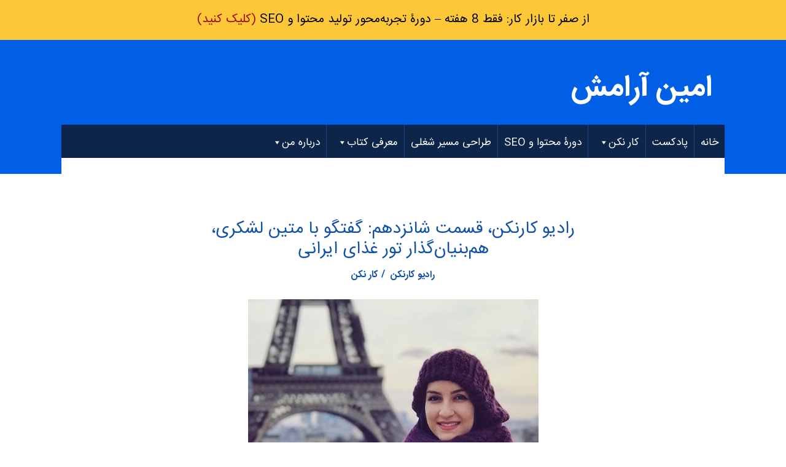

--- FILE ---
content_type: text/html; charset=UTF-8
request_url: https://aminaramesh.ir/1398/09/16/%D9%85%D8%AA%DB%8C%D9%86-%D9%84%D8%B4%DA%A9%D8%B1%DB%8C/
body_size: 29758
content:
<!DOCTYPE html>
<!--[if IE 9]><html class="no-js ie9" dir="rtl" lang="fa-IR"><![endif]-->
<!--[if gt IE 9]><!--><html class="no-js" dir="rtl" lang="fa-IR"><!--<![endif]-->

<head><script>if(navigator.userAgent.match(/MSIE|Internet Explorer/i)||navigator.userAgent.match(/Trident\/7\..*?rv:11/i)){var href=document.location.href;if(!href.match(/[?&]nowprocket/)){if(href.indexOf("?")==-1){if(href.indexOf("#")==-1){document.location.href=href+"?nowprocket=1"}else{document.location.href=href.replace("#","?nowprocket=1#")}}else{if(href.indexOf("#")==-1){document.location.href=href+"&nowprocket=1"}else{document.location.href=href.replace("#","&nowprocket=1#")}}}}</script><script>class RocketLazyLoadScripts{constructor(e){this.triggerEvents=e,this.eventOptions={passive:!0},this.userEventListener=this.triggerListener.bind(this),this.delayedScripts={normal:[],async:[],defer:[]},this.allJQueries=[]}_addUserInteractionListener(e){this.triggerEvents.forEach((t=>window.addEventListener(t,e.userEventListener,e.eventOptions)))}_removeUserInteractionListener(e){this.triggerEvents.forEach((t=>window.removeEventListener(t,e.userEventListener,e.eventOptions)))}triggerListener(){this._removeUserInteractionListener(this),"loading"===document.readyState?document.addEventListener("DOMContentLoaded",this._loadEverythingNow.bind(this)):this._loadEverythingNow()}async _loadEverythingNow(){this._delayEventListeners(),this._delayJQueryReady(this),this._handleDocumentWrite(),this._registerAllDelayedScripts(),this._preloadAllScripts(),await this._loadScriptsFromList(this.delayedScripts.normal),await this._loadScriptsFromList(this.delayedScripts.defer),await this._loadScriptsFromList(this.delayedScripts.async),await this._triggerDOMContentLoaded(),await this._triggerWindowLoad(),window.dispatchEvent(new Event("rocket-allScriptsLoaded"))}_registerAllDelayedScripts(){document.querySelectorAll("script[type=rocketlazyloadscript]").forEach((e=>{e.hasAttribute("src")?e.hasAttribute("async")&&!1!==e.async?this.delayedScripts.async.push(e):e.hasAttribute("defer")&&!1!==e.defer||"module"===e.getAttribute("data-rocket-type")?this.delayedScripts.defer.push(e):this.delayedScripts.normal.push(e):this.delayedScripts.normal.push(e)}))}async _transformScript(e){return await this._requestAnimFrame(),new Promise((t=>{const n=document.createElement("script");let r;[...e.attributes].forEach((e=>{let t=e.nodeName;"type"!==t&&("data-rocket-type"===t&&(t="type",r=e.nodeValue),n.setAttribute(t,e.nodeValue))})),e.hasAttribute("src")?(n.addEventListener("load",t),n.addEventListener("error",t)):(n.text=e.text,t()),e.parentNode.replaceChild(n,e)}))}async _loadScriptsFromList(e){const t=e.shift();return t?(await this._transformScript(t),this._loadScriptsFromList(e)):Promise.resolve()}_preloadAllScripts(){var e=document.createDocumentFragment();[...this.delayedScripts.normal,...this.delayedScripts.defer,...this.delayedScripts.async].forEach((t=>{const n=t.getAttribute("src");if(n){const t=document.createElement("link");t.href=n,t.rel="preload",t.as="script",e.appendChild(t)}})),document.head.appendChild(e)}_delayEventListeners(){let e={};function t(t,n){!function(t){function n(n){return e[t].eventsToRewrite.indexOf(n)>=0?"rocket-"+n:n}e[t]||(e[t]={originalFunctions:{add:t.addEventListener,remove:t.removeEventListener},eventsToRewrite:[]},t.addEventListener=function(){arguments[0]=n(arguments[0]),e[t].originalFunctions.add.apply(t,arguments)},t.removeEventListener=function(){arguments[0]=n(arguments[0]),e[t].originalFunctions.remove.apply(t,arguments)})}(t),e[t].eventsToRewrite.push(n)}function n(e,t){let n=e[t];Object.defineProperty(e,t,{get:()=>n||function(){},set(r){e["rocket"+t]=n=r}})}t(document,"DOMContentLoaded"),t(window,"DOMContentLoaded"),t(window,"load"),t(window,"pageshow"),t(document,"readystatechange"),n(document,"onreadystatechange"),n(window,"onload"),n(window,"onpageshow")}_delayJQueryReady(e){let t=window.jQuery;Object.defineProperty(window,"jQuery",{get:()=>t,set(n){if(n&&n.fn&&!e.allJQueries.includes(n)){n.fn.ready=n.fn.init.prototype.ready=function(t){e.domReadyFired?t.bind(document)(n):document.addEventListener("rocket-DOMContentLoaded",(()=>t.bind(document)(n)))};const t=n.fn.on;n.fn.on=n.fn.init.prototype.on=function(){if(this[0]===window){function e(e){return e.split(" ").map((e=>"load"===e||0===e.indexOf("load.")?"rocket-jquery-load":e)).join(" ")}"string"==typeof arguments[0]||arguments[0]instanceof String?arguments[0]=e(arguments[0]):"object"==typeof arguments[0]&&Object.keys(arguments[0]).forEach((t=>{delete Object.assign(arguments[0],{[e(t)]:arguments[0][t]})[t]}))}return t.apply(this,arguments),this},e.allJQueries.push(n)}t=n}})}async _triggerDOMContentLoaded(){this.domReadyFired=!0,await this._requestAnimFrame(),document.dispatchEvent(new Event("rocket-DOMContentLoaded")),await this._requestAnimFrame(),window.dispatchEvent(new Event("rocket-DOMContentLoaded")),await this._requestAnimFrame(),document.dispatchEvent(new Event("rocket-readystatechange")),await this._requestAnimFrame(),document.rocketonreadystatechange&&document.rocketonreadystatechange()}async _triggerWindowLoad(){await this._requestAnimFrame(),window.dispatchEvent(new Event("rocket-load")),await this._requestAnimFrame(),window.rocketonload&&window.rocketonload(),await this._requestAnimFrame(),this.allJQueries.forEach((e=>e(window).trigger("rocket-jquery-load"))),window.dispatchEvent(new Event("rocket-pageshow")),await this._requestAnimFrame(),window.rocketonpageshow&&window.rocketonpageshow()}_handleDocumentWrite(){const e=new Map;document.write=document.writeln=function(t){const n=document.currentScript,r=document.createRange(),i=n.parentElement;let o=e.get(n);void 0===o&&(o=n.nextSibling,e.set(n,o));const a=document.createDocumentFragment();r.setStart(a,0),a.appendChild(r.createContextualFragment(t)),i.insertBefore(a,o)}}async _requestAnimFrame(){return new Promise((e=>requestAnimationFrame(e)))}static run(){const e=new RocketLazyLoadScripts(["keydown","mousemove","touchmove","touchstart","touchend","wheel"]);e._addUserInteractionListener(e)}}RocketLazyLoadScripts.run();
</script>
<!-- Google Tag Manager -->
<script>(function(w,d,s,l,i){w[l]=w[l]||[];w[l].push({'gtm.start':
new Date().getTime(),event:'gtm.js'});var f=d.getElementsByTagName(s)[0],
j=d.createElement(s),dl=l!='dataLayer'?'&l='+l:'';j.async=true;j.src=
'https://www.googletagmanager.com/gtm.js?id='+i+dl;f.parentNode.insertBefore(j,f);
})(window,document,'script','dataLayer','GTM-MQ2SHC8');</script>
<!-- End Google Tag Manager -->
	
<script type="rocketlazyloadscript" data-rocket-type="text/javascript"> (function(){ var now = new Date(); var version = now.getFullYear().toString() + "0" + now.getMonth() + "0" + now.getDate() + "0" + now.getHours(); var head = document.getElementsByTagName("head")[0]; var link = document.createElement("link"); link.rel = "stylesheet"; link.href = "https://app.najva.com/static/css/local-messaging.css" + "?v=" + version; head.appendChild(link); var script = document.createElement("script"); script.type = "text/javascript"; script.async = true; script.src = "https://app.najva.com/static/js/scripts/aminaramesh-website-7323-72aa531e-17a0-456b-be94-5b8014ca40c6.js" + "?v=" + version; head.appendChild(script); })() </script>


	
	<div style="background-color: #fdc837;">
<div class="caption" style="color: #000000; font-weight: 500; line-height:65px; font-size: 1.4em; text-align: center;"> <a href="https://karnakon.ir/seoandcontent/?utm_source=blog&utm_medium=header" style="color:#9c0707; text-decoration: none; target=" _self"=""> <span style="color:#000000"> از صفر تا بازار کار: فقط 8 هفته – دورۀ تجربه‌محور تولید محتوا و SEO</span> (کلیک کنید) </a></div></div>


	<script type="rocketlazyloadscript"> !function (t, e, n) { t.yektanetAnalyticsObject = n, t[n] = t[n] || function () { t[n].q.push(arguments) }, t[n].q = t[n].q || []; var a = new Date, r = a.getFullYear().toString() + "0" + a.getMonth() + "0" + a.getDate() + "0" + a.getHours(), c = e.getElementsByTagName("script")[0], s = e.createElement("script"); s.id = "ua-script-G4WSh1Ls"; s.dataset.analyticsobject = n; s.async = 1; s.type = "text/javascript"; s.src = "https://cdn.yektanet.com/rg_woebegone/scripts_v3/G4WSh1Ls/rg.complete.js?v=" + r, c.parentNode.insertBefore(s, c) }(window, document, "yektanet"); </script>


<!-- Global site tag (gtag.js) - Google Analytics -->
<script async src="https://www.googletagmanager.com/gtag/js?id=UA-92777924-1"></script>
<script>
  window.dataLayer = window.dataLayer || [];
  function gtag(){dataLayer.push(arguments);}
  gtag('js', new Date());

  gtag('config', 'UA-92777924-1');
</script>
<meta name="google-site-verification" content="2GUg-3XDsQIPQZjurAc1dez-3KzB11Xc7v6RYox7bLo" />

  <meta charset="UTF-8">
  <meta name="viewport" content="width=device-width, initial-scale=1">
  <link rel="profile" href="https://gmpg.org/xfn/11">

	<meta name='robots' content='index, follow, max-image-preview:large, max-snippet:-1, max-video-preview:-1' />

	<!-- This site is optimized with the Yoast SEO plugin v16.1.1 - https://yoast.com/wordpress/plugins/seo/ -->
	<title>رادیو کارنکن، قسمت شانزدهم: گفتگو با متین لشکری، هم‌بنیان‌گذار تور غذای ایرانی - امین آرامش</title><link rel="stylesheet" href="https://aminaramesh.ir/wp-content/cache/min/1/47615861535a2b3669be70b59a26775e.css" media="all" data-minify="1" />
	<link rel="canonical" href="https://aminaramesh.ir/1398/09/16/متین-لشکری/" />
	<meta property="og:locale" content="fa_IR" />
	<meta property="og:type" content="article" />
	<meta property="og:title" content="رادیو کارنکن، قسمت شانزدهم: گفتگو با متین لشکری، هم‌بنیان‌گذار تور غذای ایرانی - امین آرامش" />
	<meta property="og:description" content="اگه حدس زدیم که یه شغلی میتونه ما رو راضی کنه، ولی در حال حاضر موقعیت مشابه اون شغل دور و برمون نباشه چیکار میکنیم؟ ممکنه تصمیم بگیریم خودمون دست به کارآفرینی بزنیم، اما چطور بر ترسی که در آغاز این مسیر داریم، غلبه کنیم؟ چطور این اعتماد به نفس رو داشته باشیم که بریم &hellip;" />
	<meta property="og:url" content="https://aminaramesh.ir/1398/09/16/متین-لشکری/" />
	<meta property="og:site_name" content="امین آرامش" />
	<meta property="article:published_time" content="2019-12-07T08:57:07+00:00" />
	<meta property="article:modified_time" content="2020-02-25T16:33:27+00:00" />
	<meta property="og:image" content="https://aminaramesh.ir/wp-content/uploads/2019/12/ax.jpg" />
	<meta property="og:image:width" content="473" />
	<meta property="og:image:height" content="473" />
	<meta name="twitter:card" content="summary" />
	<meta name="twitter:label1" content="نوشته‌شده بدست">
	<meta name="twitter:data1" content="امین آرامش">
	<script type="application/ld+json" class="yoast-schema-graph">{"@context":"https://schema.org","@graph":[]}</script>
	<!-- / Yoast SEO plugin. -->



<link rel="alternate" type="application/rss+xml" title="امین آرامش &raquo; خوراک" href="https://aminaramesh.ir/feed/" />
<link rel="alternate" type="application/rss+xml" title="امین آرامش &raquo; خوراک دیدگاه‌ها" href="https://aminaramesh.ir/comments/feed/" />
<link rel="alternate" type="application/rss+xml" title="امین آرامش &raquo; رادیو کارنکن، قسمت شانزدهم: گفتگو با متین لشکری، هم‌بنیان‌گذار تور غذای ایرانی خوراک دیدگاه‌ها" href="https://aminaramesh.ir/1398/09/16/%d9%85%d8%aa%db%8c%d9%86-%d9%84%d8%b4%da%a9%d8%b1%db%8c/feed/" />
<style type="text/css">
img.wp-smiley,
img.emoji {
	display: inline !important;
	border: none !important;
	box-shadow: none !important;
	height: 1em !important;
	width: 1em !important;
	margin: 0 .07em !important;
	vertical-align: -0.1em !important;
	background: none !important;
	padding: 0 !important;
}
</style>
	

<style id='wc-block-style-inline-css' type='text/css'>
#lstc-comment-subscription label.lstc-label {
						display: inline-block;
						vertical-align: middle;
					}
					#lstc-comment-subscription {
						margin-top: 1em;
					}
					#lstc-comment-subscription input#lstc_subscribe {
						margin-right: 0.5em;
					}
</style>





<link rel='stylesheet' id='woocommerce-smallscreen-rtl-css'  href='https://aminaramesh.ir/wp-content/plugins/woocommerce/assets/css/woocommerce-smallscreen-rtl.css?ver=3.9.5' type='text/css' media='only screen and (max-width: 768px)' />

<style id='woocommerce-inline-inline-css' type='text/css'>
.woocommerce form .form-row .required { visibility: visible; }
</style>









<script type="rocketlazyloadscript" data-rocket-type='text/javascript' src='https://aminaramesh.ir/wp-includes/js/jquery/jquery.min.js?ver=3.5.1' id='jquery-core-js' defer></script>
<script type="rocketlazyloadscript" data-rocket-type='text/javascript' src='https://aminaramesh.ir/wp-includes/js/jquery/jquery-migrate.min.js?ver=3.3.2' id='jquery-migrate-js' defer></script>
<script type="rocketlazyloadscript" data-rocket-type='text/javascript' src='https://aminaramesh.ir/wp-content/plugins/add-to-any/addtoany.min.js?ver=1.1' id='addtoany-js' defer></script>
<script type='text/javascript' id='simple-banner-script-js-extra'>
/* <![CDATA[ */
var simpleBannerScriptParams = {"version":"2.10.6","hide_simple_banner":"no","simple_banner_position":"footer","header_margin":"","header_padding":"","simple_banner_text":"<a href=\"https:\/\/karnakon.ir\/lifedesign\/?utm_source=aminaramesh.ir&utm_medium=referral&utm_campaign=banner-bottom\">\u062f\u0648\u0631\u0647 \u0622\u0646\u0644\u0627\u06cc\u0646 \u0637\u0631\u0627\u062d\u06cc \u0632\u0646\u062f\u06af\u06cc | \u062e\u0648\u062f\u0634\u0646\u0627\u0633\u06cc \u0648 \u0637\u0631\u0627\u062d\u06cc \u0645\u0633\u06cc\u0631 \u0634\u063a\u0644\u06cc [\u06a9\u0644\u06cc\u06a9 \u06a9\u0646\u06cc\u062f]<\/a>","pro_version_enabled":"","disabled_on_current_page":"","debug_mode":"","id":"6779","disabled_pages_array":[],"is_current_page_a_post":"1","disabled_on_posts":"","simple_banner_font_size":"","simple_banner_color":"","simple_banner_text_color":"","simple_banner_link_color":"#f7f7f7","simple_banner_close_color":"","simple_banner_custom_css":"","simple_banner_scrolling_custom_css":"","simple_banner_text_custom_css":"","simple_banner_button_css":"","site_custom_css":"","keep_site_custom_css":"","site_custom_js":"","keep_site_custom_js":"","wp_body_open_enabled":"","wp_body_open":"1","close_button_enabled":"","close_button_expiration":"","close_button_cookie_set":""};
/* ]]> */
</script>
<script type="rocketlazyloadscript" data-minify="1" data-rocket-type='text/javascript' src='https://aminaramesh.ir/wp-content/cache/min/1/wp-content/plugins/simple-banner/simple-banner.js?ver=1651651507' id='simple-banner-script-js' defer></script>
<link rel="https://api.w.org/" href="https://aminaramesh.ir/wp-json/" /><link rel="alternate" type="application/json" href="https://aminaramesh.ir/wp-json/wp/v2/posts/6779" /><link rel="EditURI" type="application/rsd+xml" title="RSD" href="https://aminaramesh.ir/xmlrpc.php?rsd" />
<link rel="wlwmanifest" type="application/wlwmanifest+xml" href="https://aminaramesh.ir/wp-includes/wlwmanifest.xml" /> 

<link rel='shortlink' href='https://aminaramesh.ir/?p=6779' />

<script type="rocketlazyloadscript" data-cfasync="false">
window.a2a_config=window.a2a_config||{};a2a_config.callbacks=[];a2a_config.overlays=[];a2a_config.templates={};a2a_localize = {
	Share: "اشتراک گذاری",
	Save: "ذخیره",
	Subscribe: "عضویت",
	Email: "Email",
	Bookmark: "نشانه گذاری",
	ShowAll: "نمایش همگی",
	ShowLess: "نمایش حداقل",
	FindServices: "یافتن سرویس (ها)",
	FindAnyServiceToAddTo: "یافتن سریع دیگر سرویس ها برای اضافه کردن",
	PoweredBy: "قدرت یافته از",
	ShareViaEmail: "Share via email",
	SubscribeViaEmail: "Subscribe via email",
	BookmarkInYourBrowser: "ثبت به عنوان علاقه مندی برای مرورگر شما",
	BookmarkInstructions: "Press Ctrl+D or \u2318+D to bookmark this page",
	AddToYourFavorites: "اضافه کردن به علاقه مندی ها",
	SendFromWebOrProgram: "Send from any email address or email program",
	EmailProgram: "Email program",
	More: "More&#8230;",
	ThanksForSharing: "Thanks for sharing!",
	ThanksForFollowing: "Thanks for following!"
};

(function(d,s,a,b){a=d.createElement(s);b=d.getElementsByTagName(s)[0];a.async=1;a.src="https://static.addtoany.com/menu/page.js";b.parentNode.insertBefore(a,b);})(document,"script");
</script>
<script type="rocketlazyloadscript" data-rocket-type="text/javascript">
  window.woorankAssistantOptions = window.woorankAssistantOptions || {};
  window.woorankAssistantOptions.url = 'aminaramesh.ir';
  window.woorankAssistantOptions.assistantPublicKey = 'ea41e2d10a1f3cb65d5c5f971cffdb3e';
  window.woorankAssistantOptions.collectWebVitals = true;
  (function() {
    var wl = document.createElement('script'); wl.type = 'text/javascript'; wl.async = true;
    wl.src = 'https://assistant.woorank.com/hydra/assistantLoader.latest.js';
    var s = document.getElementsByTagName('script')[0]; s.parentNode.insertBefore(wl, s);
  })();
</script><script type="application/ld+json" data-schema="6779-post-Default">{"@context":"http:\/\/schema.org\/","@type":"BlogPosting","@id":"https:\/\/aminaramesh.ir\/1398\/09\/16\/%d9%85%d8%aa%db%8c%d9%86-%d9%84%d8%b4%da%a9%d8%b1%db%8c\/#BlogPosting","mainEntityOfPage":"https:\/\/aminaramesh.ir\/1398\/09\/16\/%d9%85%d8%aa%db%8c%d9%86-%d9%84%d8%b4%da%a9%d8%b1%db%8c\/","headline":"\u0631\u0627\u062f\u06cc\u0648 \u06a9\u0627\u0631\u0646\u06a9\u0646\u060c \u0642\u0633\u0645\u062a \u0634\u0627\u0646\u0632\u062f\u0647\u0645: \u06af\u0641\u062a\u06af\u0648 \u0628\u0627 \u0645\u062a\u06cc\u0646 \u0644\u0634\u06a9\u0631\u06cc\u060c \u0647\u0645\u200c\u0628\u0646\u06cc\u0627\u0646\u200c\u06af\u0630\u0627\u0631 \u062a\u0648\u0631 \u063a\u0630\u0627\u06cc \u0627\u06cc\u0631\u0627\u0646\u06cc","name":"\u0631\u0627\u062f\u06cc\u0648 \u06a9\u0627\u0631\u0646\u06a9\u0646\u060c \u0642\u0633\u0645\u062a \u0634\u0627\u0646\u0632\u062f\u0647\u0645: \u06af\u0641\u062a\u06af\u0648 \u0628\u0627 \u0645\u062a\u06cc\u0646 \u0644\u0634\u06a9\u0631\u06cc\u060c \u0647\u0645\u200c\u0628\u0646\u06cc\u0627\u0646\u200c\u06af\u0630\u0627\u0631 \u062a\u0648\u0631 \u063a\u0630\u0627\u06cc \u0627\u06cc\u0631\u0627\u0646\u06cc","description":"\u0627\u06af\u0647 \u062d\u062f\u0633 \u0632\u062f\u06cc\u0645 \u06a9\u0647 \u06cc\u0647 \u0634\u063a\u0644\u06cc \u0645\u06cc\u062a\u0648\u0646\u0647 \u0645\u0627 \u0631\u0648 \u0631\u0627\u0636\u06cc \u06a9\u0646\u0647\u060c \u0648\u0644\u06cc \u062f\u0631 \u062d\u0627\u0644 \u062d\u0627\u0636\u0631 \u0645\u0648\u0642\u0639\u06cc\u062a \u0645\u0634\u0627\u0628\u0647 \u0627\u0648\u0646 \u0634\u063a\u0644 \u062f\u0648\u0631 \u0648 \u0628\u0631\u0645\u0648\u0646 \u0646\u0628\u0627\u0634\u0647 \u0686\u06cc\u06a9\u0627\u0631 \u0645\u06cc\u06a9\u0646\u06cc\u0645\u061f \u0645\u0645\u06a9\u0646\u0647 \u062a\u0635\u0645\u06cc\u0645 \u0628\u06af\u06cc\u0631\u06cc\u0645 \u062e\u0648\u062f\u0645\u0648\u0646 \u062f\u0633\u062a \u0628\u0647 \u06a9\u0627\u0631\u0622\u0641\u0631\u06cc\u0646\u06cc \u0628\u0632\u0646\u06cc\u0645\u060c \u0627\u0645\u0627 \u0686\u0637\u0648\u0631 \u0628\u0631 \u062a\u0631\u0633\u06cc \u06a9\u0647 \u062f\u0631 \u0622\u063a\u0627\u0632 \u0627\u06cc\u0646 \u0645\u0633\u06cc\u0631 \u062f\u0627\u0631\u06cc\u0645\u060c \u063a\u0644\u0628\u0647 \u06a9\u0646\u06cc\u0645\u061f \u0686\u0637\u0648\u0631 \u0627\u06cc\u0646 \u0627\u0639\u062a\u0645\u0627\u062f \u0628\u0647 \u0646\u0641\u0633 \u0631\u0648 \u062f\u0627\u0634\u062a\u0647 \u0628\u0627\u0634\u06cc\u0645 \u06a9\u0647 \u0628\u0631\u06cc\u0645 &hellip;","datePublished":"\u06f1\u06f3\u06f9\u06f8-\u06f0\u06f9-\u06f1\u06f6","dateModified":"\u06f1\u06f3\u06f9\u06f8-\u06f1\u06f2-\u06f0\u06f6","author":{"@type":"Person","@id":"https:\/\/aminaramesh.ir\/author\/amin\/#Person","name":"\u0627\u0645\u06cc\u0646 \u0622\u0631\u0627\u0645\u0634","url":"https:\/\/aminaramesh.ir\/author\/amin\/","image":{"@type":"ImageObject","@id":"https:\/\/secure.gravatar.com\/avatar\/c6e30f28d43c728c661fee9ec52ea42d?s=96&d=mm&r=g","url":"https:\/\/secure.gravatar.com\/avatar\/c6e30f28d43c728c661fee9ec52ea42d?s=96&d=mm&r=g","height":96,"width":96}},"image":{"@type":"ImageObject","@id":"https:\/\/aminaramesh.ir\/wp-content\/uploads\/2019\/12\/ax.jpg","url":"https:\/\/aminaramesh.ir\/wp-content\/uploads\/2019\/12\/ax.jpg","height":473,"width":473},"url":"https:\/\/aminaramesh.ir\/1398\/09\/16\/%d9%85%d8%aa%db%8c%d9%86-%d9%84%d8%b4%da%a9%d8%b1%db%8c\/","commentCount":"13","comment":[{"@type":"Comment","@id":"https:\/\/aminaramesh.ir\/1398\/09\/16\/%d9%85%d8%aa%db%8c%d9%86-%d9%84%d8%b4%da%a9%d8%b1%db%8c\/#Comment1","dateCreated":"2020-07-12 13:16:44","description":"\u067e\u0631 \u0627\u0646\u0631\u0698\u06cc \u0628\u0648\u062f \u0648\u0644\u06cc \u0645\u0631\u0641\u0647\u0647...\r\n\r\n\u0645\u0627 \u0686\u062c\u0648\u0631\u06cc \u0628\u062a\u0648\u0646\u06cc\u0645\u061f\u061f\u061f\u061f","author":{"@type":"Person","name":"\u0633\u0645\u06cc\u0631","url":""}},{"@type":"Comment","@id":"https:\/\/aminaramesh.ir\/1398\/09\/16\/%d9%85%d8%aa%db%8c%d9%86-%d9%84%d8%b4%da%a9%d8%b1%db%8c\/#Comment2","dateCreated":"2020-07-12 12:56:25","description":"\u0686\u0642\u062f \u0645\u0628\u0647\u0645 \u0628\u0648\u062f \r\n\u0645\u062b\u0644\u0627:\r\n\u0631\u0641\u062a\u0645 \u067e\u0631\u062a\u063a\u0627\u0644 \u060c \u062e\u0627\u0646\u0648\u0627\u062f\u0645\u0645 \u0627\u0648\u0645\u062f\u0646!\r\n\r\n\r\n\u0634\u06cc\u0631\u06cc\u0646 \u0645\u0648\u0627\u0641\u0642\u062a \u06a9\u0631\u062f \u060c\u062e\u0648\u062f\u0634 \u0622\u0634\u067e\u0632\u062e\u0648\u0646\u0647 \u0631\u0648 \u0627\u0632 \u0642\u0628\u0644 \u062f\u0627\u0634\u062a!\r\n\r\n\u06a9\u0644\u06cc \u067e\u0648\u0644 \u0628\u0631\u0627\u06cc \u062b\u0628\u062a \u0646\u0627\u0645 \u0627\u0645\u0648\u0632\u0634\u06af\u0627\u0647\u060c \u0633\u0641\u0631 \u0648 ....\r\n\r\n\u062e\u06cc\u0644\u06cc \u0639\u062c\u06cc\u0628\u0647 \u062e\u0628 \r\n\r\n\u0631\u0648 \u06af\u0646\u062c \u0647\u0633\u062a\u06cc\u0646 \u067e\u0633\u061f\u061f","author":{"@type":"Person","name":"\u0634\u0647\u0631\u0648\u0646\u062f \u062f\u0631\u062c\u0647 \u06cc\u06a9","url":""}},{"@type":"Comment","@id":"https:\/\/aminaramesh.ir\/1398\/09\/16\/%d9%85%d8%aa%db%8c%d9%86-%d9%84%d8%b4%da%a9%d8%b1%db%8c\/#Comment3","dateCreated":"2020-02-29 15:24:47","description":"\u0645\u0646 \u0627\u0644\u0627\u0646 \u067e\u0634\u062a \u06a9\u0646\u06a9\u0648\u0631\u06cc \u0647\u0633\u062a\u0645 \u0648 \u0627\u0645\u0633\u0627\u0644 \u0633\u0627\u0644 \u0686\u0647\u0627\u0631\u0645 \u06a9\u0646\u06a9\u0648\u0631\u0645 \u0647\u0633\u062a(\u0628\u0647 \u0639\u0644\u062a \u0645\u0634\u06a9\u0644\u0627\u062a \u0646\u062a\u0648\u0646\u0633\u062a\u0645 \u0633\u0627\u0644 \u0647\u0627\u06cc \u0642\u0628\u0644 \u062f\u0631\u0633 \u0628\u062e\u0648\u0646\u0645). \u0628\u0627 \u062a\u0648\u062c\u0647 \u0628\u0647 \u0646\u062a\u0627\u06cc\u062c \u0627\u0632\u0645\u0648\u0646 \u0647\u0627 \u0648  \u062f\u0631\u0633\u06cc \u06a9\u0647 \u062f\u0627\u0631\u0645 \u0645\u06cc\u062e\u0648\u0646\u0645 \u0647\u062f\u0641\u0645 \u0631\u0648 \u06af\u0632\u0627\u0634\u062a\u0645  \u0631\u0634\u062a\u0647 \u067e\u0632\u0634\u06a9\u06cc . \u0648\u0644\u06cc \u0627\u0632 \u0648\u0642\u062a\u06cc \u0628\u0627 \u0633\u0631\u06cc \u06a9\u0627\u0631 \u0646\u06a9\u0646 \u0627\u0634\u0646\u0627 \u0634\u062f\u0645 \u062e\u06cc\u0644\u06cc \u0631\u063a\u0628 \u067e\u06cc\u062f\u0627 \u06a9\u0631\u062f\u0645 \u0628\u0631\u0645 \u0628\u0647 \u0633\u0645\u062a \u0631\u0634\u062a\u0647 \u0639\u0644\u0648\u0645 \u062a\u063a\u0630\u06cc\u0647. \u0628\u062e\u0627\u0637\u0631 \u0633\u0628\u06a9 \u0632\u0646\u062f\u06af\u06cc \u062e\u0648\u062f\u0645 \u060c \u0627\u0637\u0644\u0627\u0639\u0627\u062a\u06cc \u06a9\u0647 \u0627\u06cc\u0646 \u0631\u0634\u062a\u0647 \u0645\u06cc\u062f\u0647 \u060c \u0641\u06cc\u0644\u062f \u0647\u0627\u06cc \u062a\u062d\u0642\u06cc\u0642\u0627\u062a\u06cc \u0648 \u0634\u0631\u0627\u06cc\u0637 \u06a9\u0627\u0631\u06cc \u062a\u0627 \u062c\u0627\u06cc\u06cc \u06a9\u0647 \u0627\u0637\u0644\u0627\u0639 \u062f\u0627\u0631\u0645 \u062e\u0648\u0628 \u0647\u0633\u062a\u0634( \u062f\u0631 \u06a9\u0644 \u0647\u0631 \u0631\u0634\u062a\u0647 \u0628\u0647 \u062a\u0644\u0627\u0634 \u0648 \u062c\u0646\u0645 \u0627\u062f\u0645 \u0628\u0633\u062a\u06af\u06cc \u062f\u0627\u0631\u0647) \u0647\u0631\u0686\u0646\u062f \u062e\u06cc\u0644\u06cc \u062a\u0627 \u06a9\u0646\u06a9\u0648\u0631 \u0631\u0627\u0647 \u0645\u0648\u0646\u062f\u0647 \u0648\u0644\u06cc \u06cc\u0647 \u0627\u062d\u0633\u0627\u0633 \u062f\u0648 \u062f\u0644\u06cc \u062f\u0627\u0631\u0645 \u0628\u06cc\u0646 \u0627\u06cc\u0646 \u062f\u0648 \u0631\u0634\u062a\u0647 . \u0686\u06cc\u0632\u06cc \u06a9\u0647 \u062f\u0648\u0633\u062a \u062f\u0627\u0631\u0645 \u0648 \u0686\u06cc\u0632\u06cc \u06a9\u0647 \u062f\u0648\u0633\u062a \u062f\u0627\u0631\u0646\u062f(\u0627\u0637\u0631\u0627\u0641\u06cc\u0627\u0646 \u0648 \u062c\u0627\u0645\u0639\u0647).","author":{"@type":"Person","name":"\u0633\u0631\u06af\u0631\u062f\u0627\u0646","url":""}},{"@type":"Comment","@id":"https:\/\/aminaramesh.ir\/1398\/09\/16\/%d9%85%d8%aa%db%8c%d9%86-%d9%84%d8%b4%da%a9%d8%b1%db%8c\/#Comment4","dateCreated":"2020-01-09 07:39:40","description":"\u0633\u0644\u0627\u0645 \u0632\u0647\u0631\u0627\n\u0627\u06cc\u0646\u0627\u06cc\u06cc \u06a9\u0647 \u0645\u06cc\u06af\u06cc \u0645\u0639\u0646\u06cc\u0634 \u0627\u06cc\u0646 \u0646\u0645\u06cc\u0634\u0647 \u06a9\u0647 \u062f\u0627\u0646\u0634\u06af\u0627\u0647 \u0631\u0641\u062a\u0646 \u062e\u0648\u0628 \u0646\u06cc\u0633\u062a\n\u0627\u06cc\u0646 \u0645\u0637\u0644\u0628\u0648 \u0628\u062e\u0648\u0646:\n<a \nhref=\"https:\/\/aminaramesh.ir\/1398\/08\/18\/\u062f\u0627\u0646\u0634\u06af\u0627\u0647-\u0631\u0641\u062a\u0646-\u0628\u0647-\u0686\u0647-\u062f\u0631\u062f-\u0645\u06cc\u062e\u0648\u0631\u062f\u061f\/\" rel=\"noopener\" target=\"_blank\">\u0622\u0646\u0686\u0647 \u062f\u0631 \u062f\u0627\u0646\u0634\u06af\u0627\u0647 \u0628\u0647 \u062a\u0648 \u0646\u0645\u06cc\u06af\u0648\u06cc\u0646\u062f <\/a>","author":{"@type":"Person","name":"\u0627\u0645\u06cc\u0646 \u0622\u0631\u0627\u0645\u0634","url":"https:\/\/aminaramesh.ir"}},{"@type":"Comment","@id":"https:\/\/aminaramesh.ir\/1398\/09\/16\/%d9%85%d8%aa%db%8c%d9%86-%d9%84%d8%b4%da%a9%d8%b1%db%8c\/#Comment5","dateCreated":"2020-01-08 23:05:50","description":"\u0633\u0644\u0627\u0645 \u0645\u0646 \u0631\u0634\u062a\u0647 \u0645\u0647\u0646\u062f\u0633\u06cc \u06a9\u0627\u0645\u067e\u06cc\u0648\u062a\u0631 \u0648 \u062f\u0646\u062f\u0627\u0646\u067e\u0632\u0634\u06a9\u06cc\u0648 \u062f\u0648\u0633\u062a \u062f\u0627\u0631\u0645 \u0648\u0644\u06cc \u0628\u062e\u0627\u0637\u0631 \u062a\u0631\u0627\u06a9\u0645 \u062c\u0645\u0639\u06cc\u062a \u0631\u0634\u062a\u0647 \u062a\u062c\u0631\u0628\u06cc \u0648 \u0633\u062e\u062a \u0628\u0648\u062f\u0646 \u06a9\u0646\u06a9\u0648\u0631\u0634 \u0627\u0648\u0645\u062f\u0645 \u0631\u0634\u062a\u0647 \u06cc \u0631\u06cc\u0627\u0636\u06cc \u0648\u0644\u06cc \u0627\u0644\u0627\u0646 \u0641\u0647\u0645\u06cc\u062f\u0645 \u06a9\u0647 \u0645\u0647\u0646\u062f\u0633\u06cc \u06a9\u0627\u0645\u067e\u06cc\u0648\u062a\u0631 \u0628\u06cc\u0634\u062a\u0631\u06cc\u0646 \u0622\u0645\u0627\u0631 \u0628\u06cc\u06a9\u0627\u0631\u06cc \u0631\u0648 \u062f\u0627\u0631\u0647 \u062a\u0648 \u0686\u0646\u062f\u062a\u0627 \u0633\u0627\u06cc\u062a\u0645 \u0646\u0648\u0634\u062a\u0647 \u0628\u0648\u062f \u06a9\u0647 \u062a\u0648 \u062f\u0627\u0646\u0634\u06af\u0627\u0647 \u0647\u06cc\u0686 \u0686\u06cc\u0632\u0647 \u06a9\u0627\u0631\u0628\u0631\u062f\u06cc \u06cc\u0627\u062f \u062f\u0627\u062f\u0647 \u0646\u0645\u06cc\u0634\u0647 \u0641\u0631\u0642\u06cc\u0645 \u0646\u062f\u0627\u0631\u0647 \u06a9\u0647 \u06a9\u062f\u0648\u0645 \u062f\u0627\u0646\u0634\u06af\u0627\u0647 \u0628\u0627\u0634\u06cc \u0641\u0642\u0637 \u062f\u0631\u0633\u0627\u0634\u0648\u0646 \u0628\u0631\u0627\u06cc \u0627\u0633\u062a\u0627\u062f \u062f\u0627\u0646\u0634\u06af\u0627\u0647 \u0634\u062f\u0646 \u062e\u0648\u0628\u0647 \u0627\u06af\u0647 \u06a9\u0633\u06cc \u0645\u06cc\u062e\u0648\u0627\u062f \u0686\u06cc\u0632\u06cc \u06cc\u0627\u062f \u0628\u06af\u06cc\u0631\u0647 \u06cc\u0627 \u0628\u0627\u06cc\u062f \u0641\u06cc\u0644\u0645 \u0622\u0645\u0648\u0632\u0634\u06cc \u0646\u06af\u0627\u0647 \u06a9\u0646\u0647 \u06cc\u0627 \u0628\u0631\u0647 \u06a9\u0644\u0627\u0633\r\n\u0627\u0644\u0627\u0646 \u0645\u0646 \u0648\u0627\u0642\u0639\u0627 \u0646\u0645\u06cc\u062f\u0648\u0646\u0645 \u0686\u06cc\u06a9\u0627\u0631 \u06a9\u0646\u0645 \u0644\u0637\u0641\u0627 \u06a9\u0645\u06a9\u0645 \u06a9\u0646\u06cc\u062f","author":{"@type":"Person","name":"zahra","url":""}},{"@type":"Comment","@id":"https:\/\/aminaramesh.ir\/1398\/09\/16\/%d9%85%d8%aa%db%8c%d9%86-%d9%84%d8%b4%da%a9%d8%b1%db%8c\/#Comment6","dateCreated":"2020-01-04 11:30:09","description":"\u0633\u0644\u0627\u0645\r\n\u062c\u0646\u0627\u0628 \u0622\u0642\u0627\u06cc \u0622\u0631\u0627\u0645\u0634 \u0644\u0637\u0641\u0627 \u06cc\u06a9 \u0642\u0633\u0645\u062a \u0627\u0632 \u0631\u0627\u062f\u06cc\u0648 \u06a9\u0627\u0631 \u0646\u06a9\u0646 \u0631\u0627 \u0628\u0647 \u062e\u0648\u062f\u062a\u0627\u0646 \u0627\u062e\u062a\u0635\u0627\u0635 \u062f\u0647\u06cc\u062f .\r\n\u0642\u0637\u0639\u0627 \u0631\u0648\u0627\u06cc\u062a \u0634\u0645\u0627 \u0647\u0645 \u0634\u0646\u06cc\u062f\u0646\u06cc \u062e\u0648\u0627\u0647\u062f \u0634\u062f","author":{"@type":"Person","name":"\u0639\u0644\u06cc\u0631\u0636\u0627","url":""}},{"@type":"Comment","@id":"https:\/\/aminaramesh.ir\/1398\/09\/16\/%d9%85%d8%aa%db%8c%d9%86-%d9%84%d8%b4%da%a9%d8%b1%db%8c\/#Comment7","dateCreated":"2019-12-17 21:39:11","description":"\u0633\u0644\u0627\u0645 \u0645\u062c\u062f\u062f\r\n\u0628\u0628\u062e\u0634\u06cc\u062f \u0645\u0646 \u06cc\u06a9\u0645 \u0639\u062c\u0648\u0644 \u0647\u0633\u062a\u0645.\r\n\u0645\u0646 \u062a\u0627\u0632\u0647 \u0628\u0627 \u0633\u0627\u06cc\u062a \u0634\u0645\u0627 \u0622\u0634\u0646\u0627 \u0634\u062f\u0645.\u0628\u0633\u06cc\u0627\u0631 \u0633\u0627\u06cc\u062a \u062e\u0648\u0628\u06cc \u0647\u0633\u062a \u0627\u0645\u06cc\u062f\u0648\u0627\u0631\u0645 \u0647\u0645\u06cc\u0646\u0637\u0648\u0631 \u0627\u062f\u0627\u0645\u0647 \u062f\u0647\u06cc\u062f.","author":{"@type":"Person","name":"\u0633\u0627\u0645\u0627\u0646","url":""}},{"@type":"Comment","@id":"https:\/\/aminaramesh.ir\/1398\/09\/16\/%d9%85%d8%aa%db%8c%d9%86-%d9%84%d8%b4%da%a9%d8%b1%db%8c\/#Comment8","dateCreated":"2019-12-16 21:07:17","description":"\u0633\u0644\u0627\u0645 \u0645\u062c\u062f\u062f \u0622\u0642\u0627\u06cc \u0622\u0631\u0627\u0645\u0634\r\n\u062f\u06cc\u062f\u06af\u0627\u0647 \u0642\u0628\u0644\u06cc \u0645\u0646 \u0628\u0631\u0627\u06cc \u0627\u06cc\u0646 \u067e\u0633\u062a \u0627\u0646\u062a\u0634\u0627\u0631 \u067e\u06cc\u062f\u0627 \u0646\u06a9\u0631\u062f \r\n\u0645\u06cc\u0634\u0647 \u0628\u067e\u0631\u0633\u0645 \u0686\u0631\u0627\u061f\u061f\u061f\u061f\u061f","author":{"@type":"Person","name":"\u0633\u0627\u0645\u0627\u0646","url":""}},{"@type":"Comment","@id":"https:\/\/aminaramesh.ir\/1398\/09\/16\/%d9%85%d8%aa%db%8c%d9%86-%d9%84%d8%b4%da%a9%d8%b1%db%8c\/#Comment9","dateCreated":"2019-12-16 19:23:22","description":"\u0633\u0644\u0627\u0645 \u062e\u0633\u062a\u0647 \u0646\u0628\u0627\u0634\u062f\r\n\u062e\u06cc\u0644\u06cc \u062e\u06cc\u0644\u06cc \u062e\u0648\u0634\u062d\u0627\u0644 \u0634\u062f\u0645 \u06a9\u0647 \u062e\u0627\u0646\u0645 \u0644\u0634\u06a9\u0631\u06cc \u0628\u0647 \u0627\u06cc\u0646 \u0646\u06a9\u062a\u0647 \u0645\u0647\u0645 \u062f\u0631 \u0645\u0648\u0631\u062f \u0645\u0648\u0641\u0642\u06cc\u062a \u0627\u0634\u0627\u0631\u0647 \u06a9\u0631\u062f\u0646\u062f \u06a9\u0647 \u0634\u0631\u0627\u06cc\u0637 \u0622\u062f\u0645 \u0647\u0627 \u0628\u0633\u06cc\u0627\u0631 \u062f\u0631 \u0631\u0648\u0646\u062f \u0632\u0646\u062f\u06af\u06cc \u0627\u0648\u0646 \u0647\u0627 \u0645\u0648\u062b\u0631 \u0647\u0633\u062a \u0648 \u0627\u06cc\u0646\u06a9\u0647 \u0627\u06cc\u0634\u0648\u0646 \u0634\u0627\u06cc\u062f \u0686\u0648\u0646 \u062f\u063a\u062f\u063a\u0647 \u0645\u0627\u0644\u06cc \u0646\u062f\u0627\u0634\u062a\u0646 \u062a\u0648\u0646\u0633\u062a\u0646 \u062f\u0646\u0628\u0627\u0644 \u0622\u0631\u0632\u0648 \u0647\u0627\u0634\u0648\u0646 \u0628\u0627\u0634\u0646 \u0648 \u0631\u0627\u062d\u062a\u0631 \u0645\u0633\u06cc\u0631 \u0631\u0648 \u0637\u06cc \u06a9\u0646\u0646 \u0648 \u062f\u0631 \u0648\u0627\u0642\u0639 \u0634\u0627\u06cc\u062f \u06af\u0631\u0641\u062a\u0627\u0631 \u062c\u0628\u0631 \u0632\u0645\u0627\u0646\u0647 \u0646\u0628\u0648\u062f\u0647 \u0627\u0646\u062f.... \u0648\u0627\u0642\u0639\u0627 \u0627\u06cc\u0646 \u0646\u06a9\u062a\u0647 \u0645\u0647\u0645\u06cc \u0647\u0633\u062a \u06a9\u0647 \u0627\u06af\u0631 \u06cc\u06a9 \u0633\u0637\u0644 \u062c\u0644\u0648\u06cc \u062a\u062e\u062a\u0647 \u06cc\u06a9 \u0645\u062f\u0631\u0633\u0647 \u0628\u0627\u0634\u0647 \u0648 \u0645\u0639\u0644\u0645\u0647 \u0628\u06af\u0647 \u0647\u0631\u06a9\u0633 \u0628\u062a\u0648\u0646\u0647 \u0686\u06cc\u0632\u06cc \u062a\u0648 \u0627\u0648\u0646 \u0628\u0646\u062f\u0627\u0632\u0647 \u0645\u0648\u0641\u0642\u0647 \u0645\u0633\u0644\u0645\u0627 \u062f\u0627\u0646\u0634 \u0622\u0645\u0648\u0632\u0627\u0646 \u0631\u062f\u06cc\u0641 \u0627\u0648\u0644 \u062c\u0632\u0621 \u0645\u0648\u0641\u0642 \u062a\u0631\u06cc\u0646 \u0647\u0627 \u0647\u0633\u062a\u0646 \u0648\u0645\u0648\u0641\u0642\u06cc\u062a \u062f\u0627\u0646\u0634 \u0622\u0645\u0648\u0632\u0627\u0646 \u0631\u062f\u06cc\u0641 \u0622\u062e\u0631 \u062a\u0642\u0631\u06cc\u0628\u0627 \u0645\u0645\u06a9\u0646 \u0646\u06cc\u0633\u062a.\r\n\u0627\u0645\u06cc\u062f\u0648\u0627\u0631\u0645 \u0647\u0645\u06cc\u0634\u0647 \u0634\u0627\u062f \u0628\u0627\u0634\u06cc\u062f","author":{"@type":"Person","name":"\u0633\u0627\u0645\u0627\u0646","url":""}},{"@type":"Comment","@id":"https:\/\/aminaramesh.ir\/1398\/09\/16\/%d9%85%d8%aa%db%8c%d9%86-%d9%84%d8%b4%da%a9%d8%b1%db%8c\/#Comment10","dateCreated":"2019-12-14 11:24:11","description":"\u0633\u0644\u0627\u0645 \u0639\u0644\u06cc\u0631\u0636\u0627\n\u0633\u0639\u06cc \u0628\u0631 \u0627\u06cc\u0646\u0647 \u06a9\u0647 \u0645\u0627\u0647\u06cc \u06cc\u06a9 \u0642\u0633\u0645\u062a \u0631\u0648 \u062f\u0627\u0634\u062a\u0647 \u0628\u0627\u0634\u06cc\u0645.","author":{"@type":"Person","name":"\u0627\u0645\u06cc\u0646 \u0622\u0631\u0627\u0645\u0634","url":"https:\/\/aminaramesh.ir"}}],"about":["\u0631\u0627\u062f\u06cc\u0648 \u06a9\u0627\u0631\u0646\u06a9\u0646","\u06a9\u0627\u0631 \u0646\u06a9\u0646"],"wordCount":798}</script>
<style type="text/css">.simple-banner{position:fixed;bottom:0;}</style><style type="text/css">.simple-banner{background: #024985;}</style><style type="text/css">.simple-banner .simple-banner-text{color: #ffffff;}</style><style type="text/css">.simple-banner .simple-banner-text a{color:#f7f7f7;}</style><style id="simple-banner-site-custom-css-dummy" type="text/css"></style><script type="rocketlazyloadscript" id="simple-banner-site-custom-js-dummy" data-rocket-type="text/javascript"></script>
<link rel="preload" as="font" href="https://aminaramesh.ir/wp-content/themes/writee2-child/fonts/iran-sans-bold.woff" crossorigin>
<link rel="preload" as="font" href="https://aminaramesh.ir/wp-content/themes/writee2-child/fonts/iran-sans.woff" crossorigin>
<link rel="preload" as="font" href="https://aminaramesh.ir/wp-content/themes/writee2/assets/fonts/fontawesome-webfont.woff2?v=4.5.0" crossorigin><link rel="pingback" href="https://aminaramesh.ir/xmlrpc.php"><style type="text/css">.entry-content a,a:active, a:focus, a:hover{color:#bf9e3b}.social-navigation.theme-colors,
		.comments-area .comments-list .comment .comment-meta .comment-header .comment-reply,
		.entry .entry-header .entry-meta .entry-cat,
		.entry .entry-quote-author,
		.widget.widget_recent-post .entry-list .entry .entry-meta .entry-cat, 
		.widget.widget_popular-post .entry-list .entry .entry-meta .entry-cat, 
		.widget.widget_posts .entry-list .entry .entry-meta .entry-cat, 
		.widget.widget_recent_posts .entry .entry-meta .entry-cat, 
		.widget.widget_related_posts .entry .entry-meta .entry-cat,
		.widget.widget_categories ul li a:hover,
		.widget.widget_product_categories ul li a:hover,
		.widget.widget_archive ul li a:hover,
		.widget.widget_archives ul li a:hover,
		.widget.widget_twitter .tweets-list .tweet a,
		.widget.widget_recent_comments .recentcomments span a{ color :#bf9e3b}.widget.widget_categories ul li a:before,
		.widget.widget_product_categories ul li a:before,
		.widget.widget_archive ul li a:before, 
		.widget.widget_archives ul li a:before
		.widget.widget_archives ul li a:before {background-color: #bf9e3b }.widget.widget_tag_cloud .tagcloud a:hover {
			color:#bf9e3b;
			border-color:#bf9e3b}.pace-running .pace{background-color:#ffffff;}
	.pace-done .pace{background-color:transparent;}
	.pace {
	  -webkit-pointer-events: none;
	  pointer-events: none;

	  -webkit-user-select: none;
	  -moz-user-select: none;
	  user-select: none;

	  position: fixed;
	  top: 0;
	  left: 0;
	  width: 100%;
	  z-index:9999;

	  -webkit-transform: translate3d(0, -50px, 0);
	  -ms-transform: translate3d(0, -50px, 0);
	  transform: translate3d(0, -50px, 0);

	  -webkit-transition: -webkit-transform .5s ease-out;
	  -ms-transition: -webkit-transform .5s ease-out;
	  transition: transform .5s ease-out;
	}

	.pace.pace-active {
	  -webkit-transform: translate3d(0, 0, 0);
	  -ms-transform: translate3d(0, 0, 0);
	  transform: translate3d(0, 0, 0);
	}

	.pace .pace-progress {
	  display: block;
	  position: fixed;
	  z-index: 2000;
	  top: 0;
	  right: 100%;
	  width: 100%;
	  height: 5px;
	  background:#bf9e3b;
	  pointer-events: none;
	}
   </style><script type="rocketlazyloadscript"> 
	var RTL = true;
	</script>	<noscript><style>.woocommerce-product-gallery{ opacity: 1 !important; }</style></noscript>
	
		<script>var lepopup_customjs_handlers={};var lepopup_cookie_value="ilovefamily";var lepopup_events_data={};var lepopup_content_id="6779";</script><script type="rocketlazyloadscript">window.addEventListener('DOMContentLoaded', function() {function lepopup_add_event(_event,_data){if(typeof _lepopup_add_event == typeof undefined){jQuery(document).ready(function(){_lepopup_add_event(_event,_data);});}else{_lepopup_add_event(_event,_data);}}});</script><link rel="icon" href="https://aminaramesh.ir/wp-content/uploads/2020/01/cropped-photo_2019-06-11_00-59-45-Copy-Copy-32x32.jpg" sizes="32x32" />
<link rel="icon" href="https://aminaramesh.ir/wp-content/uploads/2020/01/cropped-photo_2019-06-11_00-59-45-Copy-Copy-192x192.jpg" sizes="192x192" />
<link rel="apple-touch-icon" href="https://aminaramesh.ir/wp-content/uploads/2020/01/cropped-photo_2019-06-11_00-59-45-Copy-Copy-180x180.jpg" />
<meta name="msapplication-TileImage" content="https://aminaramesh.ir/wp-content/uploads/2020/01/cropped-photo_2019-06-11_00-59-45-Copy-Copy-270x270.jpg" />
		<style type="text/css" id="wp-custom-css">
			/*
You can add your own CSS here.

Click the help icon above to learn more.
*/

.post-3133 {
margin-right: 6%;
margin-left: 6%;
}

.post-5086 {
margin-right: 6%;
margin-left: 6%;
}

.su-spoiler-icon {
color:blue;
}

.post-5079 {
line-height: 2;
}

a.mega-menu-link {
	text-align:right!important;
}

.site-header-top {
    margin-bottom: 0px;
		top: 0px
}

/* MohammadHossein */
blockquote {
font-size: 1.1em;
font-weight: 550;
}

/* Add By Armin */
.site-header-bottom {
    background-color:#005fe4!important;
}

		</style>
		<style type="text/css">/** Mega Menu CSS: fs **/</style>
<noscript><style id="rocket-lazyload-nojs-css">.rll-youtube-player, [data-lazy-src]{display:none !important;}</style></noscript>
</head>
<body data-rsssl=1 id="site-body" class="rtl post-template-default single single-post postid-6779 single-format-standard theme-writee2 woocommerce-no-js mega-menu-primary theme-header4">
<div class="site-mobile-navigation"></div>
<div class="site-wrapper">

<header id="site-header" class="site-header">
<div class="site-header-bottom">
    <div class="site-container">
      <div class="site-row">
        <div class="site-header-middle-center">
          <div  class="site-logo">


            
              <h2>              <a href="https://aminaramesh.ir/" rel="home">امین آرامش</a>
              </h2>              <p class="tagline"></p>

            

                      </div>
        </div>
      </div>
    </div>
  </div>

  <div class="site-header-top site-container">
    <div class="site-container">
      <div class="site-row">
        
        <div class="site-header-top-left site-column-9">

                    <nav class="primary-navigation" id="primary-navigation">

            <div id="mega-menu-wrap-primary" class="mega-menu-wrap"><div class="mega-menu-toggle"><div class="mega-toggle-blocks-left"></div><div class="mega-toggle-blocks-center"></div><div class="mega-toggle-blocks-right"><div class='mega-toggle-block mega-menu-toggle-block mega-toggle-block-1' id='mega-toggle-block-1' tabindex='0'><span class='mega-toggle-label' role='button' aria-expanded='false'><span class='mega-toggle-label-closed'>MENU</span><span class='mega-toggle-label-open'>MENU</span></span></div></div></div><ul id="mega-menu-primary" class="mega-menu max-mega-menu mega-menu-horizontal mega-no-js" data-event="hover_intent" data-effect="fade_up" data-effect-speed="200" data-effect-mobile="disabled" data-effect-speed-mobile="0" data-mobile-force-width="false" data-second-click="go" data-document-click="collapse" data-vertical-behaviour="standard" data-breakpoint="600" data-unbind="true"><li class='mega-menu-item mega-menu-item-type-custom mega-menu-item-object-custom mega-menu-item-home mega-align-bottom-left mega-menu-flyout mega-menu-item-47' id='mega-menu-item-47'><a class="mega-menu-link" href="https://aminaramesh.ir/" tabindex="0">خانه</a></li><li class='mega-menu-item mega-menu-item-type-post_type mega-menu-item-object-page mega-align-bottom-left mega-menu-flyout mega-menu-item-6427' id='mega-menu-item-6427'><a class="mega-menu-link" href="https://aminaramesh.ir/%d8%b1%d8%a7%d8%af%db%8c%d9%88-%da%a9%d8%a7%d8%b1%d9%86%da%a9%d9%86/" tabindex="0">پادکست</a></li><li class='mega-menu-item mega-menu-item-type-post_type mega-menu-item-object-page mega-menu-item-has-children mega-menu-megamenu mega-align-bottom-right mega-menu-grid mega-menu-item-140' id='mega-menu-item-140'><a class="mega-menu-link" href="https://aminaramesh.ir/%d8%b3%d8%b1%db%8c-%da%a9%d8%a7%d8%b1-%d9%86%da%a9%d9%86/" aria-haspopup="true" aria-expanded="false" tabindex="0">کار نکن<span class="mega-indicator"></span></a>
<ul class="mega-sub-menu">
<li class='mega-menu-row' id='mega-menu-140-0'>
	<ul class="mega-sub-menu">
<li class='mega-menu-column mega-menu-columns-1-of-3' id='mega-menu-140-0-0'>
		<ul class="mega-sub-menu">
<li class='mega-menu-item mega-menu-item-type-post_type mega-menu-item-object-page mega-menu-item-4447' id='mega-menu-item-4447'><a class="mega-menu-link" href="https://aminaramesh.ir/%da%a9%d8%aa%d8%a7%d8%a8%e2%80%8c%d9%87%d8%a7%db%8c-%d8%ae%d9%88%d8%a8-%d8%a8%d8%b1%d8%a7%db%8c-%da%a9%d8%a7%d8%b1%d9%86%da%a9%d9%86/">کتاب‌های خوب برای کارنکن</a></li>		</ul>
</li>	</ul>
</li><li class='mega-menu-row mega-کارنکن کارنکن' id='mega-menu-140-1'>
	<ul class="mega-sub-menu">
<li class='mega-menu-column mega-گرگها mega-menu-columns-1-of-3 گرگها' id='mega-menu-140-1-0'>
		<ul class="mega-sub-menu">
<li class='mega-menu-item mega-menu-item-type-taxonomy mega-menu-item-object-category mega-menu-item-4446' id='mega-menu-item-4446'><a class="mega-menu-link" href="https://aminaramesh.ir/category/%d8%aa%d8%b3%d8%aa-%d8%ae%d9%88%d8%af%d8%b4%d9%86%d8%a7%d8%b3%db%8c/">تست خودشناسی</a></li><li class='mega-menu-item mega-menu-item-type-taxonomy mega-menu-item-object-category mega-menu-item-4444' id='mega-menu-item-4444'><a class="mega-menu-link" href="https://aminaramesh.ir/category/%d9%85%d8%b1%d8%a7%d8%ac%d8%b9-%d8%a2%d9%85%d9%88%d8%b2%d8%b4%db%8c/">مراجع آموزشی</a></li>		</ul>
</li><li class='mega-menu-column mega-اسبها mega-menu-columns-1-of-3 اسبها' id='mega-menu-140-1-1'>
		<ul class="mega-sub-menu">
<li class='mega-menu-item mega-menu-item-type-post_type mega-menu-item-object-page mega-menu-item-4442' id='mega-menu-item-4442'><a class="mega-menu-link" href="https://aminaramesh.ir/%da%a9%d8%a7%d8%b1%d9%86%da%a9%d9%86-%d9%86%da%af%d8%b1%d8%b4/">نگرش کارنکن</a></li><li class='mega-menu-item mega-menu-item-type-taxonomy mega-menu-item-object-category mega-menu-item-4445' id='mega-menu-item-4445'><a class="mega-menu-link" href="https://aminaramesh.ir/category/%d9%85%d8%b9%d8%b1%d9%81%db%8c-%d8%b4%d8%ba%d9%84/">معرفی شغل</a></li>		</ul>
</li><li class='mega-menu-column mega-menu-columns-1-of-3' id='mega-menu-140-1-2'></li>	</ul>
</li></ul>
</li><li class='mega-menu-item mega-menu-item-type-custom mega-menu-item-object-custom mega-align-bottom-left mega-menu-flyout mega-menu-item-33648' id='mega-menu-item-33648'><a class="mega-menu-link" href="https://karnakon.ir/seoandcontent/" tabindex="0">دورۀ محتوا و SEO</a></li><li class='mega-menu-item mega-menu-item-type-custom mega-menu-item-object-custom mega-align-bottom-left mega-menu-flyout mega-menu-item-5362' id='mega-menu-item-5362'><a class="mega-menu-link" href="https://karnakon.ir/lifedesign/?utm_source=aminaramesh.ir&#038;utm_medium=referral&#038;utm_campaign=menu&#038;utm_term=lifedesign" tabindex="0">طراحی مسیر شغلی</a></li><li class='mega-menu-item mega-menu-item-type-custom mega-menu-item-object-custom mega-menu-item-has-children mega-align-bottom-left mega-menu-flyout mega-menu-item-7643' id='mega-menu-item-7643'><a class="mega-menu-link" href="https://aminaramesh.ir/1397/09/29/%d9%85%d8%b9%d8%b1%d9%81%db%8c-%da%a9%d8%aa%d8%a7%d8%a8-%d8%a8%d8%b1%d8%a7%db%8c-%d8%b4%d8%b1%d9%88%d8%b9-%da%a9%d8%aa%d8%a7%d8%a8%d8%ae%d9%88%d8%a7%d9%86%db%8c/" aria-haspopup="true" aria-expanded="false" tabindex="0">معرفی کتاب<span class="mega-indicator"></span></a>
<ul class="mega-sub-menu">
<li class='mega-menu-item mega-menu-item-type-custom mega-menu-item-object-custom mega-menu-item-2459' id='mega-menu-item-2459'><a class="mega-menu-link" href="https://aminaramesh.ir/%DA%A9%D8%AA%D8%A7%D8%A8%E2%80%8C%E2%80%8C%D9%87%D8%A7/">کتاب رایگان</a></li></ul>
</li><li class='mega-menu-item mega-menu-item-type-post_type mega-menu-item-object-page mega-menu-item-has-children mega-align-bottom-left mega-menu-flyout mega-menu-item-6515' id='mega-menu-item-6515'><a class="mega-menu-link" href="https://aminaramesh.ir/%d8%af%d8%b1%d8%a8%d8%a7%d8%b1%d9%87-%d9%85%d9%86/" aria-haspopup="true" aria-expanded="false" tabindex="0">درباره من<span class="mega-indicator"></span></a>
<ul class="mega-sub-menu">
<li class='mega-menu-item mega-menu-item-type-post_type mega-menu-item-object-page mega-menu-item-7647' id='mega-menu-item-7647'><a class="mega-menu-link" href="https://aminaramesh.ir/%d8%af%d8%b1%d8%a8%d8%a7%d8%b1%d9%87-%d9%85%d9%86/">درباره من</a></li><li class='mega-menu-item mega-menu-item-type-post_type mega-menu-item-object-page mega-menu-item-57' id='mega-menu-item-57'><a class="mega-menu-link" href="https://aminaramesh.ir/%d8%aa%d9%85%d8%a7%d8%b3-%d8%a8%d8%a7-%d9%85%d9%86/">تماس با من</a></li></ul>
</li></ul></div>          </nav>
          <a href="https://aminaramesh.ir" class="mobile-navigation-toggle"></a>
                  </div>


      </div>
    </div>
  </div>
</header><!-- / header -->
	<section class="site-main  ">
	
        <div class="site-container">
            <div class="site-row">
			
				<div class="site-content  with-no-sidebar compact-view " id="site-content" role="main">
				<article id="entry-6779" class="post-6779 post type-post status-publish format-standard has-post-thumbnail hentry category-359 category-14 entry entry-center">

		<div class="entry-row">
		<div class="entry-full-center" style="text-align:center;">
				<div class="entry-header">

		<h1 class="entry-title"><a href="https://aminaramesh.ir/1398/09/16/%d9%85%d8%aa%db%8c%d9%86-%d9%84%d8%b4%da%a9%d8%b1%db%8c/">رادیو کارنکن، قسمت شانزدهم: گفتگو با متین لشکری، هم‌بنیان‌گذار تور غذای ایرانی</a></h1>			<div class="entry-meta">
				<span class="entry-cat"><a href="https://aminaramesh.ir/category/%da%a9%d8%a7%d8%b1-%d9%86%da%a9%d9%86/%d8%b1%d8%a7%d8%af%db%8c%d9%88-%da%a9%d8%a7%d8%b1%d9%86%da%a9%d9%86/" rel="category tag">رادیو کارنکن</a> <a href="https://aminaramesh.ir/category/%da%a9%d8%a7%d8%b1-%d9%86%da%a9%d9%86/" rel="category tag">کار نکن</a></span>
			</div>
			
</div><div  class="entry-media" >
					<a href="https://aminaramesh.ir/1398/09/16/%d9%85%d8%aa%db%8c%d9%86-%d9%84%d8%b4%da%a9%d8%b1%db%8c/" class="entry-thumb" title="Permalink to: &quot;رادیو کارنکن، قسمت شانزدهم: گفتگو با متین لشکری، هم‌بنیان‌گذار تور غذای ایرانی&quot;"><img width="473" height="473" src="data:image/svg+xml,%3Csvg%20xmlns='http://www.w3.org/2000/svg'%20viewBox='0%200%20473%20473'%3E%3C/svg%3E" class="attachment-WRT-post-image size-WRT-post-image wp-post-image" alt="متین لشکری" data-lazy-srcset="https://aminaramesh.ir/wp-content/uploads/2019/12/ax.jpg 473w, https://aminaramesh.ir/wp-content/uploads/2019/12/ax-300x300.jpg 300w, https://aminaramesh.ir/wp-content/uploads/2019/12/ax-100x100.jpg 100w, https://aminaramesh.ir/wp-content/uploads/2019/12/ax-150x150.jpg 150w" data-lazy-sizes="(max-width: 473px) 100vw, 473px" data-lazy-src="https://aminaramesh.ir/wp-content/uploads/2019/12/ax.jpg" /><noscript><img width="473" height="473" src="https://aminaramesh.ir/wp-content/uploads/2019/12/ax.jpg" class="attachment-WRT-post-image size-WRT-post-image wp-post-image" alt="متین لشکری" srcset="https://aminaramesh.ir/wp-content/uploads/2019/12/ax.jpg 473w, https://aminaramesh.ir/wp-content/uploads/2019/12/ax-300x300.jpg 300w, https://aminaramesh.ir/wp-content/uploads/2019/12/ax-100x100.jpg 100w, https://aminaramesh.ir/wp-content/uploads/2019/12/ax-150x150.jpg 150w" sizes="(max-width: 473px) 100vw, 473px" /></noscript></a>
				</div>			
			<div class="entry-content">
				
				<p style="direction: rtl; text-align: justify;">اگه حدس زدیم که یه شغلی میتونه ما رو راضی کنه، ولی در حال حاضر موقعیت مشابه اون شغل دور و برمون نباشه چیکار میکنیم؟</p>
<p style="direction: rtl; text-align: justify;">ممکنه تصمیم بگیریم خودمون دست به کارآفرینی بزنیم، اما چطور بر ترسی که در آغاز این مسیر داریم، غلبه کنیم؟</p>
<p style="direction: rtl; text-align: justify;">چطور این اعتماد به نفس رو داشته باشیم که بریم و شروع کنیم؟</p>
<p style="direction: rtl; text-align: justify;">اصلا قبل از این مرحله، از کجا بفهمیم چه زمینه‌های خوبی برای کارآفرینی وجود دارن که ممکنه برای ما مناسب باشن؟</p>
<p style="direction: rtl; text-align: justify;">توی این قسمت در گفتگو با متین لشکری، از مسیری میشنویم که با رتبه ۴ کنکور هنر و تحصیل توی رشته گرافیک شروع شده و به تاسیس اولین مجموعه تور غذای ایرانی رسیده. در ظاهر همینقدر بیربط، اما اگه با این قسمت تا انتها همراه باشید، میفهمید که همچین بیربط هم نیست.</p>
<p style="direction: rtl; text-align: justify;"><strong>تور غذای ایرانی</strong> تجربه پخت غذای ایرانی رو به توریستها میده و حالا علاوه بر تهران توی شیراز، یزد و اصفهان هم شعبه داره.<br />
این قسمت خصوصا برای کساییه که به گردشگری علاقه دارن میتونه خیلی جذاب باشه، از واقعیات این حوزه میشنوید و احتمالا متعجب میشید که کسی که خودش حتی از آشپزی خوشش نمیومده و خیلی بلد هم نبوده، چطور کسب و کاری رو راه انداخته که هسته اصلی اون آشپزیه.</p>
<p style="direction: rtl; text-align: justify;">بخشی از گفتگو رو میتونید همینجا بشنوید:</p>
<p><!--[if lt IE 9]><script>document.createElement('audio');</script><![endif]--><br />
<audio class="wp-audio-shortcode" id="audio-6779-1" preload="none" style="width: 100%;" controls="controls"><source type="audio/mpeg" src="https://aminaramesh.ir/wp-content/uploads/2019/12/Radio-Karnakon-16.mp3?_=1" /><a href="https://aminaramesh.ir/wp-content/uploads/2019/12/Radio-Karnakon-16.mp3">https://aminaramesh.ir/wp-content/uploads/2019/12/Radio-Karnakon-16.mp3</a></audio></p>
<p style="direction: rtl;">گفتگوی کامل هم از لینک زیر قابل دریافت است:</p>
<p style="direction: rtl; text-align: center;">
<div class="su-button-center"><a href="http://bit.ly/KarnakonEp16" class="su-button su-button-style-stroked" style="color:#ffffff;background-color:#ff4f5d;border-color:#cc404b;border-radius:5px;-moz-border-radius:5px;-webkit-border-radius:5px" target="_blank" rel="lightbox"><span style="color:#ffffff;padding:0px 18px;font-size:14px;line-height:28px;border-color:#ff848e;border-radius:5px;-moz-border-radius:5px;-webkit-border-radius:5px;text-shadow:none;-moz-text-shadow:none;-webkit-text-shadow:none"> دانلود قسمت شانزدهم رادیو کارنکن</span></a></div>
<p style="direction: rtl; text-align: right;"><span style="color: #000000;"><strong>حامی این قسمت:</strong></span></p>
<p style="direction: rtl; text-align: right;"><a href="http://bit.ly/2DJGPVG" target="_blank" rel="noopener noreferrer">انتشارات آریاناقلم</a> | <a href="http://bit.ly/2LkJucq" target="_blank" rel="noopener noreferrer">خرید کتاب مدل کسب و کار شما</a></p>
<p style="direction: rtl; text-align: right;"><strong>پادکست معرفی شده:</strong></p>
<p style="direction: rtl; text-align: right;"><a href="http://bit.ly/380zijb" target="_blank" rel="noopener noreferrer">هوش مصنوعی در کسب و کار</a> (این پادکست توسط <a href="https://aminaramesh.ir/1398/08/12/%d9%85%d8%b5%d8%b7%d9%81%db%8c-%da%a9%d9%84%d8%a7%d9%85%db%8c-2/" target="_blank" rel="noopener noreferrer">مصطفی کلامی</a> تولید میشود)</p>
<p style="direction: rtl; text-align: right;"><span style="color: #000000;"><strong>دوره معرفی شده:</strong></span></p>
<p style="direction: rtl; text-align: right;"><a href="http://bit.ly/2NdCMpO">دوره آنلاین یادگیری اثربخش</a></p>
<hr />
<p style="direction: rtl;"><strong>شنیدن پادکست در اپلیکیشن‌‎ها و دنبال کردن کارنکن در شبکه‌های اجتماعی:</strong></p>
<p style="direction: rtl;"><a href="https://castbox.fm/channel/id1464834?country=us" target="_blank" rel="noopener noreferrer"><img class="aligncenter wp-image-6319 size-medium" src="data:image/svg+xml,%3Csvg%20xmlns='http://www.w3.org/2000/svg'%20viewBox='0%200%20300%2086'%3E%3C/svg%3E" alt="" width="300" height="86" data-lazy-srcset="https://aminaramesh.ir/wp-content/uploads/2019/08/122-300x86.jpg 300w, https://aminaramesh.ir/wp-content/uploads/2019/08/122-600x172.jpg 600w, https://aminaramesh.ir/wp-content/uploads/2019/08/122-768x220.jpg 768w, https://aminaramesh.ir/wp-content/uploads/2019/08/122-780x224.jpg 780w, https://aminaramesh.ir/wp-content/uploads/2019/08/122.jpg 847w" data-lazy-sizes="(max-width: 300px) 100vw, 300px" data-lazy-src="https://aminaramesh.ir/wp-content/uploads/2019/08/122-300x86.jpg" /><noscript><img class="aligncenter wp-image-6319 size-medium" src="https://aminaramesh.ir/wp-content/uploads/2019/08/122-300x86.jpg" alt="" width="300" height="86" srcset="https://aminaramesh.ir/wp-content/uploads/2019/08/122-300x86.jpg 300w, https://aminaramesh.ir/wp-content/uploads/2019/08/122-600x172.jpg 600w, https://aminaramesh.ir/wp-content/uploads/2019/08/122-768x220.jpg 768w, https://aminaramesh.ir/wp-content/uploads/2019/08/122-780x224.jpg 780w, https://aminaramesh.ir/wp-content/uploads/2019/08/122.jpg 847w" sizes="(max-width: 300px) 100vw, 300px" /></noscript></a></p>
<p style="direction: rtl;"><a href="https://podcasts.apple.com/us/podcast/رادیو-کارنکن/id1439014988" target="_blank" rel="noopener noreferrer"><img class="aligncenter wp-image-6322 size-medium" src="data:image/svg+xml,%3Csvg%20xmlns='http://www.w3.org/2000/svg'%20viewBox='0%200%20300%2097'%3E%3C/svg%3E" alt="" width="300" height="97" data-lazy-srcset="https://aminaramesh.ir/wp-content/uploads/2019/08/111-300x97.jpg 300w, https://aminaramesh.ir/wp-content/uploads/2019/08/111-600x194.jpg 600w, https://aminaramesh.ir/wp-content/uploads/2019/08/111-768x249.jpg 768w, https://aminaramesh.ir/wp-content/uploads/2019/08/111-780x253.jpg 780w, https://aminaramesh.ir/wp-content/uploads/2019/08/111.jpg 917w" data-lazy-sizes="(max-width: 300px) 100vw, 300px" data-lazy-src="https://aminaramesh.ir/wp-content/uploads/2019/08/111-300x97.jpg" /><noscript><img class="aligncenter wp-image-6322 size-medium" src="https://aminaramesh.ir/wp-content/uploads/2019/08/111-300x97.jpg" alt="" width="300" height="97" srcset="https://aminaramesh.ir/wp-content/uploads/2019/08/111-300x97.jpg 300w, https://aminaramesh.ir/wp-content/uploads/2019/08/111-600x194.jpg 600w, https://aminaramesh.ir/wp-content/uploads/2019/08/111-768x249.jpg 768w, https://aminaramesh.ir/wp-content/uploads/2019/08/111-780x253.jpg 780w, https://aminaramesh.ir/wp-content/uploads/2019/08/111.jpg 917w" sizes="(max-width: 300px) 100vw, 300px" /></noscript></a></p>
<p style="direction: rtl;"><a href="https://www.instagram.com/karnakon.official/" target="_blank" rel="noopener noreferrer"><img class="aligncenter wp-image-6364 size-medium" src="data:image/svg+xml,%3Csvg%20xmlns='http://www.w3.org/2000/svg'%20viewBox='0%200%20300%2092'%3E%3C/svg%3E" alt="" width="300" height="92" data-lazy-srcset="https://aminaramesh.ir/wp-content/uploads/2019/09/insta-300x92.jpg 300w, https://aminaramesh.ir/wp-content/uploads/2019/09/insta.jpg 456w" data-lazy-sizes="(max-width: 300px) 100vw, 300px" data-lazy-src="https://aminaramesh.ir/wp-content/uploads/2019/09/insta-300x92.jpg" /><noscript><img class="aligncenter wp-image-6364 size-medium" src="https://aminaramesh.ir/wp-content/uploads/2019/09/insta-300x92.jpg" alt="" width="300" height="92" srcset="https://aminaramesh.ir/wp-content/uploads/2019/09/insta-300x92.jpg 300w, https://aminaramesh.ir/wp-content/uploads/2019/09/insta.jpg 456w" sizes="(max-width: 300px) 100vw, 300px" /></noscript></a></p>
<p style="direction: rtl;"><a href="http://t.me/karnakon" target="_blank" rel="noopener noreferrer"><img class="aligncenter wp-image-6365 size-medium" src="data:image/svg+xml,%3Csvg%20xmlns='http://www.w3.org/2000/svg'%20viewBox='0%200%20300%2092'%3E%3C/svg%3E" alt="" width="300" height="92" data-lazy-srcset="https://aminaramesh.ir/wp-content/uploads/2019/09/telegram-300x92.jpg 300w, https://aminaramesh.ir/wp-content/uploads/2019/09/telegram.jpg 452w" data-lazy-sizes="(max-width: 300px) 100vw, 300px" data-lazy-src="https://aminaramesh.ir/wp-content/uploads/2019/09/telegram-300x92.jpg" /><noscript><img class="aligncenter wp-image-6365 size-medium" src="https://aminaramesh.ir/wp-content/uploads/2019/09/telegram-300x92.jpg" alt="" width="300" height="92" srcset="https://aminaramesh.ir/wp-content/uploads/2019/09/telegram-300x92.jpg 300w, https://aminaramesh.ir/wp-content/uploads/2019/09/telegram.jpg 452w" sizes="(max-width: 300px) 100vw, 300px" /></noscript></a></p>
<h2 style="direction: rtl;"><strong>وبسایت و راه‌های ارتباطی با متین لشکری</strong></h2>
<p style="text-align: center;"><a href="https://www.travestyle.com/fa/" target="_blank" rel="noopener noreferrer">سایت متین لشکری</a></p>
<p style="text-align: center;"><a href="https://www.instagram.com/travestyleblog/" target="_blank" rel="noopener noreferrer">اینستاگرام متین لشکری</a></p>
<p style="text-align: center;"><a href="https://www.instagram.com/persianfoodtour/" target="_blank" rel="noopener noreferrer">اینستاگرام تور غذای ایرانی</a></p>
<p style="text-align: center;">سایت تور غذای ایرانی</p>
<h2 style="direction: rtl;"><strong>بخشهای منتخب گفتگو و مطالب مرتبط</strong></h2>
<p style="direction: rtl;">
<div class="su-note" id="" style="border-color:#bed1b1;border-radius:3px;-moz-border-radius:3px;-webkit-border-radius:3px;">
<div class="su-note-inner su-u-clearfix su-u-trim" style="background-color:#d8ebcb;border-color:#ffffff;color:#0e0d0d;border-radius:3px;-moz-border-radius:3px;-webkit-border-radius:3px;">
<p style="direction: rtl; text-align: justify;">من خیلی به خودم این فرصت رو میدم که چیزهای مختلف رو تجربه کنم و ممکنه بعدش بفهمم این، اونی نبوده که میخواستم. ولی حداقل خیالم راحت میشه که من رفتم تجربه کردم و نبود اونی که میخواستم.</p>
<ul>
<li style="direction: rtl; text-align: justify;"><em>بعد اینجوری احساس نمیکنی وقتت تلف شده؟</em></li>
</ul>
<p style="direction: rtl;">برای من همیشه از اون <strong>تجربه</strong> یه اتفاق خوب دراومده.</p>
<p style="direction: rtl; text-align: justify;"><strong>[مطلب مرتبط: <a href="https://aminaramesh.ir/1395/11/27/%D8%AF%D8%B1%D8%A8%D8%A7%D8%B1%D9%87-%DB%8C%DA%A9-%D8%A7%D8%B3%D8%AA%D8%AF%D9%84%D8%A7%D9%84-%D8%B3%D8%AE%DB%8C%D9%81-%D8%AD%DB%8C%D9%81-%D9%86%DB%8C%D8%B3%D8%AA-%D8%AD%D8%A7%D9%84%D8%A7-%DA%A9/" target="_blank" rel="noopener noreferrer">حیف نیست حالا که تا اینجا اومدی ولش کنی؟</a>]</strong></p>
<p style="direction: rtl; text-align: center;"><span style="text-align: center;">***</span></p>
<p style="direction: rtl; text-align: justify;">فکر میکنم از دانشگاه باید فراتر از کلاس میرفتم و احساس میکنم توی این کم‌کاری کردم.</p>
<p style="direction: rtl; text-align: justify;"><strong>[مطلب مرتبط: <a href="https://aminaramesh.ir/1398/08/18/%d8%af%d8%a7%d9%86%d8%b4%da%af%d8%a7%d9%87-%d8%b1%d9%81%d8%aa%d9%86-%d8%a8%d9%87-%da%86%d9%87-%d8%af%d8%b1%d8%af-%d9%85%db%8c%d8%ae%d9%88%d8%b1%d8%af%d8%9f/" target="_blank" rel="noopener noreferrer">آنچه در دانشگاه به تو نمیگویند | برای تو که تازه دانشجو شده‌ای</a>]</strong></p>
<p style="direction: rtl; text-align: center;"><span style="text-align: center;">***</span></p>
<p style="direction: rtl; text-align: justify;">بعضی وقتها ما موفقیت رو دستاورد خودمون رو میدونیم.</p>
<p style="direction: rtl; text-align: justify;">من رفتم زبان یاد گرفتم،</p>
<p style="direction: rtl; text-align: justify;">من کارم رو ول کردم،</p>
<p style="direction: rtl; text-align: justify;">من تلاش کردم،</p>
<p style="direction: rtl; text-align: justify;">ولی یادمون میره که مثلا اگر تو یه خانواده فقیر بودی، شانس اینکه مدیر جایی بشی، خیلی خیلی پایین‌‌تره.</p>
<p style="direction: rtl; text-align: justify;">خانواده‌ای که داشتی و سطح درآمدشون و همه اینها توی موفقیت تو تاثیرگذاره. و برای من خیلی مهمه که همیشه درک کنم، موفقیت من، من نبودم.</p>
<p style="direction: rtl; text-align: justify;">این رو همیشه درک کنم که موفقیت من یه بخشهاییش به من داده شده بودن و من فقط از موقعیت درست استفاده کردم.</p>
<p style="direction: rtl; text-align: justify;">همیشه یه سری استثنا هست و اون رو میذارن جلوی تو.</p>
<p style="direction: rtl; text-align: justify;"><strong>[مطلب مرتبط: <a href="https://aminaramesh.ir/1396/06/09/%db%8c%d8%a7%d8%af%da%af%db%8c%d8%b1%db%8c-%d8%b2%d9%86%d8%af%da%af%db%8c/" target="_blank" rel="noopener noreferrer">درباره یادگیری، زندگی و چیزهای دیگر</a>]</strong></p>
<p style="direction: rtl; text-align: center;">***</p>
<h3 style="direction: rtl; text-align: justify;"><strong>فایل صوتی بخشهای منتخب</strong></h3>
<p><audio class="wp-audio-shortcode" id="audio-6779-2" preload="none" style="width: 100%;" controls="controls"><source type="audio/mpeg" src="https://aminaramesh.ir/wp-content/uploads/2019/12/16-selected-parts.mp3?_=2" /><a href="https://aminaramesh.ir/wp-content/uploads/2019/12/16-selected-parts.mp3">https://aminaramesh.ir/wp-content/uploads/2019/12/16-selected-parts.mp3</a></audio></p>
</div>
</div>
<div class="awac-wrapper">
<div class="awac widget text-2">
<div class="textwidget">
<p><a href="https://karnakon.ir/lifedesign/" target="_blank" rel="noopener"><img class="aligncenter wp-image-33643" src="data:image/svg+xml,%3Csvg%20xmlns='http://www.w3.org/2000/svg'%20viewBox='0%200%20400%20275'%3E%3C/svg%3E" alt="" width="400" height="275" data-lazy-srcset="https://aminaramesh.ir/wp-content/uploads/2021/11/lifeDesign.png 800w, https://aminaramesh.ir/wp-content/uploads/2021/11/lifeDesign-300x206.png 300w, https://aminaramesh.ir/wp-content/uploads/2021/11/lifeDesign-768x528.png 768w, https://aminaramesh.ir/wp-content/uploads/2021/11/lifeDesign-780x536.png 780w, https://aminaramesh.ir/wp-content/uploads/2021/11/lifeDesign-600x413.png 600w" data-lazy-sizes="(max-width: 400px) 100vw, 400px" data-lazy-src="https://aminaramesh.ir/wp-content/uploads/2021/11/lifeDesign.png" /><noscript><img class="aligncenter wp-image-33643" src="https://aminaramesh.ir/wp-content/uploads/2021/11/lifeDesign.png" alt="" width="400" height="275" srcset="https://aminaramesh.ir/wp-content/uploads/2021/11/lifeDesign.png 800w, https://aminaramesh.ir/wp-content/uploads/2021/11/lifeDesign-300x206.png 300w, https://aminaramesh.ir/wp-content/uploads/2021/11/lifeDesign-768x528.png 768w, https://aminaramesh.ir/wp-content/uploads/2021/11/lifeDesign-780x536.png 780w, https://aminaramesh.ir/wp-content/uploads/2021/11/lifeDesign-600x413.png 600w" sizes="(max-width: 400px) 100vw, 400px" /></noscript></a></p>
</div></div>
</div>
				
			</div>
			<div class="entry-paginated-link"></div>
			
	<div class="entry-footer">

		
		<div class="category">

			
					</div>

	</div>
			
		</div>
	</div>
	
		<div class="entry-navigation">
				<div class="entry-previous">
			<a href="https://aminaramesh.ir/1398/08/18/%d8%af%d8%a7%d9%86%d8%b4%da%af%d8%a7%d9%87-%d8%b1%d9%81%d8%aa%d9%86-%d8%a8%d9%87-%da%86%d9%87-%d8%af%d8%b1%d8%af-%d9%85%db%8c%d8%ae%d9%88%d8%b1%d8%af%d8%9f/" rel="prev"> پست قبلی</a>		</div> 
				<div class="entry-next">
			<a href="https://aminaramesh.ir/1398/10/12/%da%a9%d8%aa%d8%a7%d8%a8-%d8%b5%d8%af-%d8%b3%d8%a7%d9%84-%d8%aa%d9%86%d9%87%d8%a7%db%8c%db%8c-%d9%85%d8%b9%d8%b1%d9%81%db%8c-%d9%88-%d8%af%d8%a7%d9%86%d9%84%d9%88%d8%af-%da%a9%d8%aa%d8%a7%d8%a8/" rel="next">پست بعدی</a>		</div>
			</div><!-- .post-navigation -->
		<div class="widget widget_related_posts">
		<h6 class="widget-title"><span>پست های مرتبط</span></h6>
		<div class="entry-list entry-big-thumb">
							<article class="entry">
					<div  class="entry-media" >
					<a href="https://aminaramesh.ir/1401/03/19/masoud/" class="entry-thumb" title="Permalink to: &quot;رادیو کارنکن، ۵۲ و ۵۳ &#8211; گفتگو با مسعود علیزاده: مدیرعامل موبایل‌آباد&quot;"><img width="300" height="300" src="data:image/svg+xml,%3Csvg%20xmlns='http://www.w3.org/2000/svg'%20viewBox='0%200%20300%20300'%3E%3C/svg%3E" class="attachment-medium size-medium wp-post-image" alt="مسعود علیزاده" data-lazy-srcset="https://aminaramesh.ir/wp-content/uploads/2022/06/140681909_1142566099524911_1190021560569200182_n-300x300.jpg 300w, https://aminaramesh.ir/wp-content/uploads/2022/06/140681909_1142566099524911_1190021560569200182_n-150x150.jpg 150w, https://aminaramesh.ir/wp-content/uploads/2022/06/140681909_1142566099524911_1190021560569200182_n-600x600.jpg 600w, https://aminaramesh.ir/wp-content/uploads/2022/06/140681909_1142566099524911_1190021560569200182_n-100x100.jpg 100w, https://aminaramesh.ir/wp-content/uploads/2022/06/140681909_1142566099524911_1190021560569200182_n.jpg 640w" data-lazy-sizes="(max-width: 300px) 100vw, 300px" data-lazy-src="https://aminaramesh.ir/wp-content/uploads/2022/06/140681909_1142566099524911_1190021560569200182_n-300x300.jpg" /><noscript><img width="300" height="300" src="https://aminaramesh.ir/wp-content/uploads/2022/06/140681909_1142566099524911_1190021560569200182_n-300x300.jpg" class="attachment-medium size-medium wp-post-image" alt="مسعود علیزاده" srcset="https://aminaramesh.ir/wp-content/uploads/2022/06/140681909_1142566099524911_1190021560569200182_n-300x300.jpg 300w, https://aminaramesh.ir/wp-content/uploads/2022/06/140681909_1142566099524911_1190021560569200182_n-150x150.jpg 150w, https://aminaramesh.ir/wp-content/uploads/2022/06/140681909_1142566099524911_1190021560569200182_n-600x600.jpg 600w, https://aminaramesh.ir/wp-content/uploads/2022/06/140681909_1142566099524911_1190021560569200182_n-100x100.jpg 100w, https://aminaramesh.ir/wp-content/uploads/2022/06/140681909_1142566099524911_1190021560569200182_n.jpg 640w" sizes="(max-width: 300px) 100vw, 300px" /></noscript></a>
				</div>					<div class="entry-meta">
						<span class="entry-cat"><a href="https://aminaramesh.ir/category/%da%a9%d8%a7%d8%b1-%d9%86%da%a9%d9%86/%d8%b1%d8%a7%d8%af%db%8c%d9%88-%da%a9%d8%a7%d8%b1%d9%86%da%a9%d9%86/" rel="category tag">رادیو کارنکن</a> <a href="https://aminaramesh.ir/category/%da%a9%d8%a7%d8%b1-%d9%86%da%a9%d9%86/" rel="category tag">کار نکن</a></span>
					</div>
					<h4 class="entry-title">
						<a href="https://aminaramesh.ir/1401/03/19/masoud/" title="Permalink to رادیو کارنکن، ۵۲ و ۵۳ &#8211; گفتگو با مسعود علیزاده: مدیرعامل موبایل‌آباد">رادیو کارنکن، ۵۲ و ۵۳ &#8211; گفتگو با مسعود علیزاده: مدیرعامل موبایل‌آباد</a>
					</h4>
				</article>
							<article class="entry">
					<div  class="entry-media" >
					<a href="https://aminaramesh.ir/1400/12/22/nima/" class="entry-thumb" title="Permalink to: &quot;رادیو کارنکن، ۵۰ و ۵۱ &#8211; گفتگو با نیما قاضی: هم‌بنیان‌گذار علی‌بابا و منتور اسکیل‌آپ&quot;"><img width="300" height="300" src="data:image/svg+xml,%3Csvg%20xmlns='http://www.w3.org/2000/svg'%20viewBox='0%200%20300%20300'%3E%3C/svg%3E" class="attachment-medium size-medium wp-post-image" alt="نیما قاضی" data-lazy-srcset="https://aminaramesh.ir/wp-content/uploads/2022/03/fd8766e3a1fa6a3f5de4697bce51b788e0_scaled_v1_400-300x300.jpg 300w, https://aminaramesh.ir/wp-content/uploads/2022/03/fd8766e3a1fa6a3f5de4697bce51b788e0_scaled_v1_400-150x150.jpg 150w, https://aminaramesh.ir/wp-content/uploads/2022/03/fd8766e3a1fa6a3f5de4697bce51b788e0_scaled_v1_400-100x100.jpg 100w, https://aminaramesh.ir/wp-content/uploads/2022/03/fd8766e3a1fa6a3f5de4697bce51b788e0_scaled_v1_400.jpg 400w" data-lazy-sizes="(max-width: 300px) 100vw, 300px" data-lazy-src="https://aminaramesh.ir/wp-content/uploads/2022/03/fd8766e3a1fa6a3f5de4697bce51b788e0_scaled_v1_400-300x300.jpg" /><noscript><img width="300" height="300" src="https://aminaramesh.ir/wp-content/uploads/2022/03/fd8766e3a1fa6a3f5de4697bce51b788e0_scaled_v1_400-300x300.jpg" class="attachment-medium size-medium wp-post-image" alt="نیما قاضی" srcset="https://aminaramesh.ir/wp-content/uploads/2022/03/fd8766e3a1fa6a3f5de4697bce51b788e0_scaled_v1_400-300x300.jpg 300w, https://aminaramesh.ir/wp-content/uploads/2022/03/fd8766e3a1fa6a3f5de4697bce51b788e0_scaled_v1_400-150x150.jpg 150w, https://aminaramesh.ir/wp-content/uploads/2022/03/fd8766e3a1fa6a3f5de4697bce51b788e0_scaled_v1_400-100x100.jpg 100w, https://aminaramesh.ir/wp-content/uploads/2022/03/fd8766e3a1fa6a3f5de4697bce51b788e0_scaled_v1_400.jpg 400w" sizes="(max-width: 300px) 100vw, 300px" /></noscript></a>
				</div>					<div class="entry-meta">
						<span class="entry-cat"><a href="https://aminaramesh.ir/category/%da%a9%d8%a7%d8%b1-%d9%86%da%a9%d9%86/%d8%b1%d8%a7%d8%af%db%8c%d9%88-%da%a9%d8%a7%d8%b1%d9%86%da%a9%d9%86/" rel="category tag">رادیو کارنکن</a> <a href="https://aminaramesh.ir/category/%da%a9%d8%a7%d8%b1-%d9%86%da%a9%d9%86/" rel="category tag">کار نکن</a></span>
					</div>
					<h4 class="entry-title">
						<a href="https://aminaramesh.ir/1400/12/22/nima/" title="Permalink to رادیو کارنکن، ۵۰ و ۵۱ &#8211; گفتگو با نیما قاضی: هم‌بنیان‌گذار علی‌بابا و منتور اسکیل‌آپ">رادیو کارنکن، ۵۰ و ۵۱ &#8211; گفتگو با نیما قاضی: هم‌بنیان‌گذار علی‌بابا و منتور اسکیل‌آپ</a>
					</h4>
				</article>
							<article class="entry">
					<div  class="entry-media" >
					<a href="https://aminaramesh.ir/1400/11/05/mohammadreza/" class="entry-thumb" title="Permalink to: &quot;رادیو کارنکن &#8211; گفتگو با محمدرضا شعبانعلی&quot;"><img width="300" height="300" src="data:image/svg+xml,%3Csvg%20xmlns='http://www.w3.org/2000/svg'%20viewBox='0%200%20300%20300'%3E%3C/svg%3E" class="attachment-medium size-medium wp-post-image" alt="محمدرضا شعبانعلی" data-lazy-srcset="https://aminaramesh.ir/wp-content/uploads/2022/01/e20bb072-8b14-41b8-89eb-c9e92ef7d710-300x300.jpg 300w, https://aminaramesh.ir/wp-content/uploads/2022/01/e20bb072-8b14-41b8-89eb-c9e92ef7d710-1024x1024.jpg 1024w, https://aminaramesh.ir/wp-content/uploads/2022/01/e20bb072-8b14-41b8-89eb-c9e92ef7d710-150x150.jpg 150w, https://aminaramesh.ir/wp-content/uploads/2022/01/e20bb072-8b14-41b8-89eb-c9e92ef7d710-768x768.jpg 768w, https://aminaramesh.ir/wp-content/uploads/2022/01/e20bb072-8b14-41b8-89eb-c9e92ef7d710-780x780.jpg 780w, https://aminaramesh.ir/wp-content/uploads/2022/01/e20bb072-8b14-41b8-89eb-c9e92ef7d710-600x600.jpg 600w, https://aminaramesh.ir/wp-content/uploads/2022/01/e20bb072-8b14-41b8-89eb-c9e92ef7d710-100x100.jpg 100w, https://aminaramesh.ir/wp-content/uploads/2022/01/e20bb072-8b14-41b8-89eb-c9e92ef7d710.jpg 1080w" data-lazy-sizes="(max-width: 300px) 100vw, 300px" data-lazy-src="https://aminaramesh.ir/wp-content/uploads/2022/01/e20bb072-8b14-41b8-89eb-c9e92ef7d710-300x300.jpg" /><noscript><img width="300" height="300" src="https://aminaramesh.ir/wp-content/uploads/2022/01/e20bb072-8b14-41b8-89eb-c9e92ef7d710-300x300.jpg" class="attachment-medium size-medium wp-post-image" alt="محمدرضا شعبانعلی" srcset="https://aminaramesh.ir/wp-content/uploads/2022/01/e20bb072-8b14-41b8-89eb-c9e92ef7d710-300x300.jpg 300w, https://aminaramesh.ir/wp-content/uploads/2022/01/e20bb072-8b14-41b8-89eb-c9e92ef7d710-1024x1024.jpg 1024w, https://aminaramesh.ir/wp-content/uploads/2022/01/e20bb072-8b14-41b8-89eb-c9e92ef7d710-150x150.jpg 150w, https://aminaramesh.ir/wp-content/uploads/2022/01/e20bb072-8b14-41b8-89eb-c9e92ef7d710-768x768.jpg 768w, https://aminaramesh.ir/wp-content/uploads/2022/01/e20bb072-8b14-41b8-89eb-c9e92ef7d710-780x780.jpg 780w, https://aminaramesh.ir/wp-content/uploads/2022/01/e20bb072-8b14-41b8-89eb-c9e92ef7d710-600x600.jpg 600w, https://aminaramesh.ir/wp-content/uploads/2022/01/e20bb072-8b14-41b8-89eb-c9e92ef7d710-100x100.jpg 100w, https://aminaramesh.ir/wp-content/uploads/2022/01/e20bb072-8b14-41b8-89eb-c9e92ef7d710.jpg 1080w" sizes="(max-width: 300px) 100vw, 300px" /></noscript></a>
				</div>					<div class="entry-meta">
						<span class="entry-cat"><a href="https://aminaramesh.ir/category/%da%a9%d8%a7%d8%b1-%d9%86%da%a9%d9%86/%d8%b1%d8%a7%d8%af%db%8c%d9%88-%da%a9%d8%a7%d8%b1%d9%86%da%a9%d9%86/" rel="category tag">رادیو کارنکن</a> <a href="https://aminaramesh.ir/category/%da%a9%d8%a7%d8%b1-%d9%86%da%a9%d9%86/" rel="category tag">کار نکن</a></span>
					</div>
					<h4 class="entry-title">
						<a href="https://aminaramesh.ir/1400/11/05/mohammadreza/" title="Permalink to رادیو کارنکن &#8211; گفتگو با محمدرضا شعبانعلی">رادیو کارنکن &#8211; گفتگو با محمدرضا شعبانعلی</a>
					</h4>
				</article>
					</div>
	</div>
    
</article>				<div id="comments" class="comments-area">

		
		<h2 class="comments-title">دیدگاه ها <!--small>
	13</small--></h2>
    <ol class="comments-list">
          <li id="li-comment-7079" class="comment even thread-even depth-1">
      <div class="comment-img"><img alt='' src="data:image/svg+xml,%3Csvg%20xmlns='http://www.w3.org/2000/svg'%20viewBox='0%200%20120%20120'%3E%3C/svg%3E" data-lazy-srcset='https://secure.gravatar.com/avatar/d5acc419f0196b4f8667c4743154d0eb?s=240&#038;d=mm&#038;r=g 2x' class='avatar avatar-120 photo' height='120' width='120' data-lazy-src="https://secure.gravatar.com/avatar/d5acc419f0196b4f8667c4743154d0eb?s=120&#038;d=mm&#038;r=g" /><noscript><img alt='' src='https://secure.gravatar.com/avatar/d5acc419f0196b4f8667c4743154d0eb?s=120&#038;d=mm&#038;r=g' srcset='https://secure.gravatar.com/avatar/d5acc419f0196b4f8667c4743154d0eb?s=240&#038;d=mm&#038;r=g 2x' class='avatar avatar-120 photo' height='120' width='120' /></noscript> </div>      <article id="comment-7079" class="comment-meta">
        <header class="comment-header">
          <cite class="comment-author">شهروند درجه یک</cite><div> <a href="https://aminaramesh.ir/1398/09/16/%d9%85%d8%aa%db%8c%d9%86-%d9%84%d8%b4%da%a9%d8%b1%db%8c/#comment-7079" class="comment-time"><time datetime="۱۳۹۹/۴/۲۲ ۱۲:۵۶:۲۵">۲۲/۰۴/۱۳۹۹ at ۱۲:۵۶ ب٫ظ</time></a> </div>		  <div class="comment-reply"><a rel='nofollow' class='comment-reply-link' href='#comment-7079' data-commentid="7079" data-postid="6779" data-belowelement="comment-7079" data-respondelement="respond" data-replyto="پاسخ به شهروند درجه یک" aria-label='پاسخ به شهروند درجه یک'>پاسخ</a></div><!-- .reply -->
          
        </header>
                <section class="comment-content">
          <p>چقد مبهم بود<br />
مثلا:<br />
رفتم پرتغال ، خانوادمم اومدن!</p>
<p>شیرین موافقت کرد ،خودش آشپزخونه رو از قبل داشت!</p>
<p>کلی پول برای ثبت نام اموزشگاه، سفر و &#8230;.</p>
<p>خیلی عجیبه خب </p>
<p>رو گنج هستین پس؟؟</p>
        </section>
      </article>
    </li><!-- #comment-## -->
    <li id="li-comment-4864" class="comment odd alt thread-odd thread-alt depth-1">
      <div class="comment-img"><img alt='' src="data:image/svg+xml,%3Csvg%20xmlns='http://www.w3.org/2000/svg'%20viewBox='0%200%20120%20120'%3E%3C/svg%3E" data-lazy-srcset='https://secure.gravatar.com/avatar/c33c9628e0653c4d390861cff4035f22?s=240&#038;d=mm&#038;r=g 2x' class='avatar avatar-120 photo' height='120' width='120' data-lazy-src="https://secure.gravatar.com/avatar/c33c9628e0653c4d390861cff4035f22?s=120&#038;d=mm&#038;r=g" /><noscript><img alt='' src='https://secure.gravatar.com/avatar/c33c9628e0653c4d390861cff4035f22?s=120&#038;d=mm&#038;r=g' srcset='https://secure.gravatar.com/avatar/c33c9628e0653c4d390861cff4035f22?s=240&#038;d=mm&#038;r=g 2x' class='avatar avatar-120 photo' height='120' width='120' /></noscript> </div>      <article id="comment-4864" class="comment-meta">
        <header class="comment-header">
          <cite class="comment-author">سرگردان</cite><div> <a href="https://aminaramesh.ir/1398/09/16/%d9%85%d8%aa%db%8c%d9%86-%d9%84%d8%b4%da%a9%d8%b1%db%8c/#comment-4864" class="comment-time"><time datetime="۱۳۹۸/۱۲/۱۰ ۱۵:۲۴:۴۷">۱۰/۱۲/۱۳۹۸ at ۳:۲۴ ب٫ظ</time></a> </div>		  <div class="comment-reply"><a rel='nofollow' class='comment-reply-link' href='#comment-4864' data-commentid="4864" data-postid="6779" data-belowelement="comment-4864" data-respondelement="respond" data-replyto="پاسخ به سرگردان" aria-label='پاسخ به سرگردان'>پاسخ</a></div><!-- .reply -->
          
        </header>
                <section class="comment-content">
          <p>من الان پشت کنکوری هستم و امسال سال چهارم کنکورم هست(به علت مشکلات نتونستم سال های قبل درس بخونم). با توجه به نتایج ازمون ها و  درسی که دارم میخونم هدفم رو گزاشتم  رشته پزشکی . ولی از وقتی با سری کار نکن اشنا شدم خیلی رغب پیدا کردم برم به سمت رشته علوم تغذیه. بخاطر سبک زندگی خودم ، اطلاعاتی که این رشته میده ، فیلد های تحقیقاتی و شرایط کاری تا جایی که اطلاع دارم خوب هستش( در کل هر رشته به تلاش و جنم ادم بستگی داره) هرچند خیلی تا کنکور راه مونده ولی یه احساس دو دلی دارم بین این دو رشته . چیزی که دوست دارم و چیزی که دوست دارند(اطرافیان و جامعه).</p>
        </section>
      </article>
    <ol class="children">
    <li id="li-comment-7080" class="comment even depth-2">
      <div class="comment-img"><img alt='' src="data:image/svg+xml,%3Csvg%20xmlns='http://www.w3.org/2000/svg'%20viewBox='0%200%20120%20120'%3E%3C/svg%3E" data-lazy-srcset='https://secure.gravatar.com/avatar/37d99cc3ae0932a4f7dad3040e79d02b?s=240&#038;d=mm&#038;r=g 2x' class='avatar avatar-120 photo' height='120' width='120' data-lazy-src="https://secure.gravatar.com/avatar/37d99cc3ae0932a4f7dad3040e79d02b?s=120&#038;d=mm&#038;r=g" /><noscript><img alt='' src='https://secure.gravatar.com/avatar/37d99cc3ae0932a4f7dad3040e79d02b?s=120&#038;d=mm&#038;r=g' srcset='https://secure.gravatar.com/avatar/37d99cc3ae0932a4f7dad3040e79d02b?s=240&#038;d=mm&#038;r=g 2x' class='avatar avatar-120 photo' height='120' width='120' /></noscript> </div>      <article id="comment-7080" class="comment-meta">
        <header class="comment-header">
          <cite class="comment-author">سمیر</cite><div> <a href="https://aminaramesh.ir/1398/09/16/%d9%85%d8%aa%db%8c%d9%86-%d9%84%d8%b4%da%a9%d8%b1%db%8c/#comment-7080" class="comment-time"><time datetime="۱۳۹۹/۴/۲۲ ۱۳:۱۶:۴۴">۲۲/۰۴/۱۳۹۹ at ۱:۱۶ ب٫ظ</time></a> </div>		  <div class="comment-reply"><a rel='nofollow' class='comment-reply-link' href='#comment-7080' data-commentid="7080" data-postid="6779" data-belowelement="comment-7080" data-respondelement="respond" data-replyto="پاسخ به سمیر" aria-label='پاسخ به سمیر'>پاسخ</a></div><!-- .reply -->
          
        </header>
                <section class="comment-content">
          <p>پر انرژی بود ولی مرفهه&#8230;</p>
<p>ما چجوری بتونیم؟؟؟؟</p>
        </section>
      </article>
    </li><!-- #comment-## -->
</ol><!-- .children -->
</li><!-- #comment-## -->
    <li id="li-comment-4563" class="comment odd alt thread-even depth-1">
      <div class="comment-img"><img alt='' src="data:image/svg+xml,%3Csvg%20xmlns='http://www.w3.org/2000/svg'%20viewBox='0%200%20120%20120'%3E%3C/svg%3E" data-lazy-srcset='https://secure.gravatar.com/avatar/548fa7a72fe7ca9bf4a4f3e204ab1253?s=240&#038;d=mm&#038;r=g 2x' class='avatar avatar-120 photo' height='120' width='120' data-lazy-src="https://secure.gravatar.com/avatar/548fa7a72fe7ca9bf4a4f3e204ab1253?s=120&#038;d=mm&#038;r=g" /><noscript><img alt='' src='https://secure.gravatar.com/avatar/548fa7a72fe7ca9bf4a4f3e204ab1253?s=120&#038;d=mm&#038;r=g' srcset='https://secure.gravatar.com/avatar/548fa7a72fe7ca9bf4a4f3e204ab1253?s=240&#038;d=mm&#038;r=g 2x' class='avatar avatar-120 photo' height='120' width='120' /></noscript> </div>      <article id="comment-4563" class="comment-meta">
        <header class="comment-header">
          <cite class="comment-author">zahra</cite><div> <a href="https://aminaramesh.ir/1398/09/16/%d9%85%d8%aa%db%8c%d9%86-%d9%84%d8%b4%da%a9%d8%b1%db%8c/#comment-4563" class="comment-time"><time datetime="۱۳۹۸/۱۰/۱۸ ۲۳:۰۵:۵۰">۱۸/۱۰/۱۳۹۸ at ۱۱:۰۵ ب٫ظ</time></a> </div>		  <div class="comment-reply"><a rel='nofollow' class='comment-reply-link' href='#comment-4563' data-commentid="4563" data-postid="6779" data-belowelement="comment-4563" data-respondelement="respond" data-replyto="پاسخ به zahra" aria-label='پاسخ به zahra'>پاسخ</a></div><!-- .reply -->
          
        </header>
                <section class="comment-content">
          <p>سلام من رشته مهندسی کامپیوتر و دندانپزشکیو دوست دارم ولی بخاطر تراکم جمعیت رشته تجربی و سخت بودن کنکورش اومدم رشته ی ریاضی ولی الان فهمیدم که مهندسی کامپیوتر بیشترین آمار بیکاری رو داره تو چندتا سایتم نوشته بود که تو دانشگاه هیچ چیزه کاربردی یاد داده نمیشه فرقیم نداره که کدوم دانشگاه باشی فقط درساشون برای استاد دانشگاه شدن خوبه اگه کسی میخواد چیزی یاد بگیره یا باید فیلم آموزشی نگاه کنه یا بره کلاس<br />
الان من واقعا نمیدونم چیکار کنم لطفا کمکم کنید</p>
        </section>
      </article>
    <ol class="children">
    <li id="li-comment-4565" class="comment byuser comment-author-amin bypostauthor even depth-2">
      <div class="comment-img"><img alt='' src="data:image/svg+xml,%3Csvg%20xmlns='http://www.w3.org/2000/svg'%20viewBox='0%200%20120%20120'%3E%3C/svg%3E" data-lazy-srcset='https://secure.gravatar.com/avatar/c6e30f28d43c728c661fee9ec52ea42d?s=240&#038;d=mm&#038;r=g 2x' class='avatar avatar-120 photo' height='120' width='120' data-lazy-src="https://secure.gravatar.com/avatar/c6e30f28d43c728c661fee9ec52ea42d?s=120&#038;d=mm&#038;r=g" /><noscript><img alt='' src='https://secure.gravatar.com/avatar/c6e30f28d43c728c661fee9ec52ea42d?s=120&#038;d=mm&#038;r=g' srcset='https://secure.gravatar.com/avatar/c6e30f28d43c728c661fee9ec52ea42d?s=240&#038;d=mm&#038;r=g 2x' class='avatar avatar-120 photo' height='120' width='120' /></noscript> <span class="bypostauthor">نویسنده<br>پست</span></div>      <article id="comment-4565" class="comment-meta">
        <header class="comment-header">
          <cite class="comment-author"><a href='https://aminaramesh.ir' rel='external nofollow ugc' class='url'>امین آرامش</a></cite><div> <a href="https://aminaramesh.ir/1398/09/16/%d9%85%d8%aa%db%8c%d9%86-%d9%84%d8%b4%da%a9%d8%b1%db%8c/#comment-4565" class="comment-time"><time datetime="۱۳۹۸/۱۰/۱۹ ۷:۳۹:۴۰">۱۹/۱۰/۱۳۹۸ at ۷:۳۹ ق٫ظ</time></a> </div>		  <div class="comment-reply"><a rel='nofollow' class='comment-reply-link' href='#comment-4565' data-commentid="4565" data-postid="6779" data-belowelement="comment-4565" data-respondelement="respond" data-replyto="پاسخ به امین آرامش" aria-label='پاسخ به امین آرامش'>پاسخ</a></div><!-- .reply -->
          
        </header>
                <section class="comment-content">
          <p>سلام زهرا<br />
اینایی که میگی معنیش این نمیشه که دانشگاه رفتن خوب نیست<br />
این مطلبو بخون:<br />
<a 
href="https://aminaramesh.ir/1398/08/18/دانشگاه-رفتن-به-چه-درد-میخورد؟/" rel="noopener" target="_blank">آنچه در دانشگاه به تو نمیگویند </a></p>
        </section>
      </article>
    </li><!-- #comment-## -->
</ol><!-- .children -->
</li><!-- #comment-## -->
    <li id="li-comment-4535" class="comment odd alt thread-odd thread-alt depth-1">
      <div class="comment-img"><img alt='' src="data:image/svg+xml,%3Csvg%20xmlns='http://www.w3.org/2000/svg'%20viewBox='0%200%20120%20120'%3E%3C/svg%3E" data-lazy-srcset='https://secure.gravatar.com/avatar/a1ab522d8bfc3f79413d30cfcc2e6cf1?s=240&#038;d=mm&#038;r=g 2x' class='avatar avatar-120 photo' height='120' width='120' data-lazy-src="https://secure.gravatar.com/avatar/a1ab522d8bfc3f79413d30cfcc2e6cf1?s=120&#038;d=mm&#038;r=g" /><noscript><img alt='' src='https://secure.gravatar.com/avatar/a1ab522d8bfc3f79413d30cfcc2e6cf1?s=120&#038;d=mm&#038;r=g' srcset='https://secure.gravatar.com/avatar/a1ab522d8bfc3f79413d30cfcc2e6cf1?s=240&#038;d=mm&#038;r=g 2x' class='avatar avatar-120 photo' height='120' width='120' /></noscript> </div>      <article id="comment-4535" class="comment-meta">
        <header class="comment-header">
          <cite class="comment-author">علیرضا</cite><div> <a href="https://aminaramesh.ir/1398/09/16/%d9%85%d8%aa%db%8c%d9%86-%d9%84%d8%b4%da%a9%d8%b1%db%8c/#comment-4535" class="comment-time"><time datetime="۱۳۹۸/۱۰/۱۴ ۱۱:۳۰:۰۹">۱۴/۱۰/۱۳۹۸ at ۱۱:۳۰ ق٫ظ</time></a> </div>		  <div class="comment-reply"><a rel='nofollow' class='comment-reply-link' href='#comment-4535' data-commentid="4535" data-postid="6779" data-belowelement="comment-4535" data-respondelement="respond" data-replyto="پاسخ به علیرضا" aria-label='پاسخ به علیرضا'>پاسخ</a></div><!-- .reply -->
          
        </header>
                <section class="comment-content">
          <p>سلام<br />
جناب آقای آرامش لطفا یک قسمت از رادیو کار نکن را به خودتان اختصاص دهید .<br />
قطعا روایت شما هم شنیدنی خواهد شد</p>
        </section>
      </article>
    </li><!-- #comment-## -->
    <li id="li-comment-4437" class="comment even thread-even depth-1">
      <div class="comment-img"><img alt='' src="data:image/svg+xml,%3Csvg%20xmlns='http://www.w3.org/2000/svg'%20viewBox='0%200%20120%20120'%3E%3C/svg%3E" data-lazy-srcset='https://secure.gravatar.com/avatar/3f67411a1d7628a47572632418793822?s=240&#038;d=mm&#038;r=g 2x' class='avatar avatar-120 photo' height='120' width='120' data-lazy-src="https://secure.gravatar.com/avatar/3f67411a1d7628a47572632418793822?s=120&#038;d=mm&#038;r=g" /><noscript><img alt='' src='https://secure.gravatar.com/avatar/3f67411a1d7628a47572632418793822?s=120&#038;d=mm&#038;r=g' srcset='https://secure.gravatar.com/avatar/3f67411a1d7628a47572632418793822?s=240&#038;d=mm&#038;r=g 2x' class='avatar avatar-120 photo' height='120' width='120' /></noscript> </div>      <article id="comment-4437" class="comment-meta">
        <header class="comment-header">
          <cite class="comment-author">سامان</cite><div> <a href="https://aminaramesh.ir/1398/09/16/%d9%85%d8%aa%db%8c%d9%86-%d9%84%d8%b4%da%a9%d8%b1%db%8c/#comment-4437" class="comment-time"><time datetime="۱۳۹۸/۹/۲۶ ۲۱:۳۹:۱۱">۲۶/۰۹/۱۳۹۸ at ۹:۳۹ ب٫ظ</time></a> </div>		  <div class="comment-reply"><a rel='nofollow' class='comment-reply-link' href='#comment-4437' data-commentid="4437" data-postid="6779" data-belowelement="comment-4437" data-respondelement="respond" data-replyto="پاسخ به سامان" aria-label='پاسخ به سامان'>پاسخ</a></div><!-- .reply -->
          
        </header>
                <section class="comment-content">
          <p>سلام مجدد<br />
ببخشید من یکم عجول هستم.<br />
من تازه با سایت شما آشنا شدم.بسیار سایت خوبی هست امیدوارم همینطور ادامه دهید.</p>
        </section>
      </article>
    </li><!-- #comment-## -->
    <li id="li-comment-4433" class="comment odd alt thread-odd thread-alt depth-1">
      <div class="comment-img"><img alt='' src="data:image/svg+xml,%3Csvg%20xmlns='http://www.w3.org/2000/svg'%20viewBox='0%200%20120%20120'%3E%3C/svg%3E" data-lazy-srcset='https://secure.gravatar.com/avatar/f6703be8b3b1143a5c14248c054d37a4?s=240&#038;d=mm&#038;r=g 2x' class='avatar avatar-120 photo' height='120' width='120' data-lazy-src="https://secure.gravatar.com/avatar/f6703be8b3b1143a5c14248c054d37a4?s=120&#038;d=mm&#038;r=g" /><noscript><img alt='' src='https://secure.gravatar.com/avatar/f6703be8b3b1143a5c14248c054d37a4?s=120&#038;d=mm&#038;r=g' srcset='https://secure.gravatar.com/avatar/f6703be8b3b1143a5c14248c054d37a4?s=240&#038;d=mm&#038;r=g 2x' class='avatar avatar-120 photo' height='120' width='120' /></noscript> </div>      <article id="comment-4433" class="comment-meta">
        <header class="comment-header">
          <cite class="comment-author">سامان</cite><div> <a href="https://aminaramesh.ir/1398/09/16/%d9%85%d8%aa%db%8c%d9%86-%d9%84%d8%b4%da%a9%d8%b1%db%8c/#comment-4433" class="comment-time"><time datetime="۱۳۹۸/۹/۲۵ ۲۱:۰۷:۱۷">۲۵/۰۹/۱۳۹۸ at ۹:۰۷ ب٫ظ</time></a> </div>		  <div class="comment-reply"><a rel='nofollow' class='comment-reply-link' href='#comment-4433' data-commentid="4433" data-postid="6779" data-belowelement="comment-4433" data-respondelement="respond" data-replyto="پاسخ به سامان" aria-label='پاسخ به سامان'>پاسخ</a></div><!-- .reply -->
          
        </header>
                <section class="comment-content">
          <p>سلام مجدد آقای آرامش<br />
دیدگاه قبلی من برای این پست انتشار پیدا نکرد<br />
میشه بپرسم چرا؟؟؟؟؟</p>
        </section>
      </article>
    </li><!-- #comment-## -->
    <li id="li-comment-4432" class="comment even thread-even depth-1">
      <div class="comment-img"><img alt='' src="data:image/svg+xml,%3Csvg%20xmlns='http://www.w3.org/2000/svg'%20viewBox='0%200%20120%20120'%3E%3C/svg%3E" data-lazy-srcset='https://secure.gravatar.com/avatar/f6703be8b3b1143a5c14248c054d37a4?s=240&#038;d=mm&#038;r=g 2x' class='avatar avatar-120 photo' height='120' width='120' data-lazy-src="https://secure.gravatar.com/avatar/f6703be8b3b1143a5c14248c054d37a4?s=120&#038;d=mm&#038;r=g" /><noscript><img alt='' src='https://secure.gravatar.com/avatar/f6703be8b3b1143a5c14248c054d37a4?s=120&#038;d=mm&#038;r=g' srcset='https://secure.gravatar.com/avatar/f6703be8b3b1143a5c14248c054d37a4?s=240&#038;d=mm&#038;r=g 2x' class='avatar avatar-120 photo' height='120' width='120' /></noscript> </div>      <article id="comment-4432" class="comment-meta">
        <header class="comment-header">
          <cite class="comment-author">سامان</cite><div> <a href="https://aminaramesh.ir/1398/09/16/%d9%85%d8%aa%db%8c%d9%86-%d9%84%d8%b4%da%a9%d8%b1%db%8c/#comment-4432" class="comment-time"><time datetime="۱۳۹۸/۹/۲۵ ۱۹:۲۳:۲۲">۲۵/۰۹/۱۳۹۸ at ۷:۲۳ ب٫ظ</time></a> </div>		  <div class="comment-reply"><a rel='nofollow' class='comment-reply-link' href='#comment-4432' data-commentid="4432" data-postid="6779" data-belowelement="comment-4432" data-respondelement="respond" data-replyto="پاسخ به سامان" aria-label='پاسخ به سامان'>پاسخ</a></div><!-- .reply -->
          
        </header>
                <section class="comment-content">
          <p>سلام خسته نباشد<br />
خیلی خیلی خوشحال شدم که خانم لشکری به این نکته مهم در مورد موفقیت اشاره کردند که شرایط آدم ها بسیار در روند زندگی اون ها موثر هست و اینکه ایشون شاید چون دغدغه مالی نداشتن تونستن دنبال آرزو هاشون باشن و راحتر مسیر رو طی کنن و در واقع شاید گرفتار جبر زمانه نبوده اند&#8230;. واقعا این نکته مهمی هست که اگر یک سطل جلوی تخته یک مدرسه باشه و معلمه بگه هرکس بتونه چیزی تو اون بندازه موفقه مسلما دانش آموزان ردیف اول جزء موفق ترین ها هستن وموفقیت دانش آموزان ردیف آخر تقریبا ممکن نیست.<br />
امیدوارم همیشه شاد باشید</p>
        </section>
      </article>
    </li><!-- #comment-## -->
    <li id="li-comment-4404" class="comment odd alt thread-odd thread-alt depth-1">
      <div class="comment-img"><img alt='' src="data:image/svg+xml,%3Csvg%20xmlns='http://www.w3.org/2000/svg'%20viewBox='0%200%20120%20120'%3E%3C/svg%3E" data-lazy-srcset='https://secure.gravatar.com/avatar/a1ab522d8bfc3f79413d30cfcc2e6cf1?s=240&#038;d=mm&#038;r=g 2x' class='avatar avatar-120 photo' height='120' width='120' data-lazy-src="https://secure.gravatar.com/avatar/a1ab522d8bfc3f79413d30cfcc2e6cf1?s=120&#038;d=mm&#038;r=g" /><noscript><img alt='' src='https://secure.gravatar.com/avatar/a1ab522d8bfc3f79413d30cfcc2e6cf1?s=120&#038;d=mm&#038;r=g' srcset='https://secure.gravatar.com/avatar/a1ab522d8bfc3f79413d30cfcc2e6cf1?s=240&#038;d=mm&#038;r=g 2x' class='avatar avatar-120 photo' height='120' width='120' /></noscript> </div>      <article id="comment-4404" class="comment-meta">
        <header class="comment-header">
          <cite class="comment-author">علیرضا</cite><div> <a href="https://aminaramesh.ir/1398/09/16/%d9%85%d8%aa%db%8c%d9%86-%d9%84%d8%b4%da%a9%d8%b1%db%8c/#comment-4404" class="comment-time"><time datetime="۱۳۹۸/۹/۲۲ ۲۰:۰۹:۱۶">۲۲/۰۹/۱۳۹۸ at ۸:۰۹ ب٫ظ</time></a> </div>		  <div class="comment-reply"><a rel='nofollow' class='comment-reply-link' href='#comment-4404' data-commentid="4404" data-postid="6779" data-belowelement="comment-4404" data-respondelement="respond" data-replyto="پاسخ به علیرضا" aria-label='پاسخ به علیرضا'>پاسخ</a></div><!-- .reply -->
          
        </header>
                <section class="comment-content">
          <p>سلام و خسته نباشید خدمت آقا آرامش<br />
پادکست‌هایتان به شدت به من انگیزه می دن&#8230;&#8230; توی دوران بی انگیزگی خیلی به من انگیزه و انرژی می دن<br />
یک سوال داشتم : اینکه قسمت های جدید پادکست ها چند وقت یکبار آپلود می شن؟</p>
        </section>
      </article>
    <ol class="children">
    <li id="li-comment-4409" class="comment byuser comment-author-amin bypostauthor even depth-2">
      <div class="comment-img"><img alt='' src="data:image/svg+xml,%3Csvg%20xmlns='http://www.w3.org/2000/svg'%20viewBox='0%200%20120%20120'%3E%3C/svg%3E" data-lazy-srcset='https://secure.gravatar.com/avatar/c6e30f28d43c728c661fee9ec52ea42d?s=240&#038;d=mm&#038;r=g 2x' class='avatar avatar-120 photo' height='120' width='120' data-lazy-src="https://secure.gravatar.com/avatar/c6e30f28d43c728c661fee9ec52ea42d?s=120&#038;d=mm&#038;r=g" /><noscript><img alt='' src='https://secure.gravatar.com/avatar/c6e30f28d43c728c661fee9ec52ea42d?s=120&#038;d=mm&#038;r=g' srcset='https://secure.gravatar.com/avatar/c6e30f28d43c728c661fee9ec52ea42d?s=240&#038;d=mm&#038;r=g 2x' class='avatar avatar-120 photo' height='120' width='120' /></noscript> <span class="bypostauthor">نویسنده<br>پست</span></div>      <article id="comment-4409" class="comment-meta">
        <header class="comment-header">
          <cite class="comment-author"><a href='https://aminaramesh.ir' rel='external nofollow ugc' class='url'>امین آرامش</a></cite><div> <a href="https://aminaramesh.ir/1398/09/16/%d9%85%d8%aa%db%8c%d9%86-%d9%84%d8%b4%da%a9%d8%b1%db%8c/#comment-4409" class="comment-time"><time datetime="۱۳۹۸/۹/۲۳ ۱۱:۲۴:۱۱">۲۳/۰۹/۱۳۹۸ at ۱۱:۲۴ ق٫ظ</time></a> </div>		  <div class="comment-reply"><a rel='nofollow' class='comment-reply-link' href='#comment-4409' data-commentid="4409" data-postid="6779" data-belowelement="comment-4409" data-respondelement="respond" data-replyto="پاسخ به امین آرامش" aria-label='پاسخ به امین آرامش'>پاسخ</a></div><!-- .reply -->
          
        </header>
                <section class="comment-content">
          <p>سلام علیرضا<br />
سعی بر اینه که ماهی یک قسمت رو داشته باشیم.</p>
        </section>
      </article>
    </li><!-- #comment-## -->
</ol><!-- .children -->
</li><!-- #comment-## -->
    <li id="li-comment-4358" class="comment odd alt thread-even depth-1">
      <div class="comment-img"><img alt='' src="data:image/svg+xml,%3Csvg%20xmlns='http://www.w3.org/2000/svg'%20viewBox='0%200%20120%20120'%3E%3C/svg%3E" data-lazy-srcset='https://secure.gravatar.com/avatar/786d6653b21513138a0267bca74d8bee?s=240&#038;d=mm&#038;r=g 2x' class='avatar avatar-120 photo' height='120' width='120' data-lazy-src="https://secure.gravatar.com/avatar/786d6653b21513138a0267bca74d8bee?s=120&#038;d=mm&#038;r=g" /><noscript><img alt='' src='https://secure.gravatar.com/avatar/786d6653b21513138a0267bca74d8bee?s=120&#038;d=mm&#038;r=g' srcset='https://secure.gravatar.com/avatar/786d6653b21513138a0267bca74d8bee?s=240&#038;d=mm&#038;r=g 2x' class='avatar avatar-120 photo' height='120' width='120' /></noscript> </div>      <article id="comment-4358" class="comment-meta">
        <header class="comment-header">
          <cite class="comment-author">علی رشیدیان</cite><div> <a href="https://aminaramesh.ir/1398/09/16/%d9%85%d8%aa%db%8c%d9%86-%d9%84%d8%b4%da%a9%d8%b1%db%8c/#comment-4358" class="comment-time"><time datetime="۱۳۹۸/۹/۱۶ ۲۳:۴۵:۵۷">۱۶/۰۹/۱۳۹۸ at ۱۱:۴۵ ب٫ظ</time></a> </div>		  <div class="comment-reply"><a rel='nofollow' class='comment-reply-link' href='#comment-4358' data-commentid="4358" data-postid="6779" data-belowelement="comment-4358" data-respondelement="respond" data-replyto="پاسخ به علی رشیدیان" aria-label='پاسخ به علی رشیدیان'>پاسخ</a></div><!-- .reply -->
          
        </header>
                <section class="comment-content">
          <p>امین ارامش عزیز،<br />
من همیشه کارهای شما رو پیگیری میکنم.<br />
یه پیشنهاد دارم برای بهبود کار شما،شما خیلی وقت ها میرید دنبال افرادی که یه کسب و کار اینترنی راه انداختند و یا خیلی کسب و کارهای شسسته رفته ای دارند..شما یدفه برید سراغ اونایی که از همین شریفیها و تهرانیها و امیرکبیریها که رفتند سراغ موسیقی،بنگاهداری و حتی صرافی و خیلی هم موفقند.یه سری هم به اینها بزن.شاید کارشون خیلی تو چشم نباشه،ولی درامدهای بالایی دارند و خیلی موفقند</p>
        </section>
      </article>
    <ol class="children">
    <li id="li-comment-4364" class="comment byuser comment-author-amin bypostauthor even depth-2">
      <div class="comment-img"><img alt='' src="data:image/svg+xml,%3Csvg%20xmlns='http://www.w3.org/2000/svg'%20viewBox='0%200%20120%20120'%3E%3C/svg%3E" data-lazy-srcset='https://secure.gravatar.com/avatar/c6e30f28d43c728c661fee9ec52ea42d?s=240&#038;d=mm&#038;r=g 2x' class='avatar avatar-120 photo' height='120' width='120' data-lazy-src="https://secure.gravatar.com/avatar/c6e30f28d43c728c661fee9ec52ea42d?s=120&#038;d=mm&#038;r=g" /><noscript><img alt='' src='https://secure.gravatar.com/avatar/c6e30f28d43c728c661fee9ec52ea42d?s=120&#038;d=mm&#038;r=g' srcset='https://secure.gravatar.com/avatar/c6e30f28d43c728c661fee9ec52ea42d?s=240&#038;d=mm&#038;r=g 2x' class='avatar avatar-120 photo' height='120' width='120' /></noscript> <span class="bypostauthor">نویسنده<br>پست</span></div>      <article id="comment-4364" class="comment-meta">
        <header class="comment-header">
          <cite class="comment-author"><a href='https://aminaramesh.ir' rel='external nofollow ugc' class='url'>امین آرامش</a></cite><div> <a href="https://aminaramesh.ir/1398/09/16/%d9%85%d8%aa%db%8c%d9%86-%d9%84%d8%b4%da%a9%d8%b1%db%8c/#comment-4364" class="comment-time"><time datetime="۱۳۹۸/۹/۱۷ ۱۰:۴۷:۳۶">۱۷/۰۹/۱۳۹۸ at ۱۰:۴۷ ق٫ظ</time></a> </div>		  <div class="comment-reply"><a rel='nofollow' class='comment-reply-link' href='#comment-4364' data-commentid="4364" data-postid="6779" data-belowelement="comment-4364" data-respondelement="respond" data-replyto="پاسخ به امین آرامش" aria-label='پاسخ به امین آرامش'>پاسخ</a></div><!-- .reply -->
          
        </header>
                <section class="comment-content">
          <p>مرسی از پیشنهادت علی جان<br />
اتفاقا خودم دارم به همین فکر میکنم که برم سراغ کسب و کارهایی که اینترنت-محور نباشن.<br />
یه خورده پیدا کردن این آدمها سخته. اما پیداشون میکنم و حتما قسمتهای خوبی با حضور این آدمها تو راهه&#8230;</p>
        </section>
      </article>
    </li><!-- #comment-## -->
</ol><!-- .children -->
</li><!-- #comment-## -->
    </ol>

    
    
  
  	<div id="respond" class="comment-respond">
		<h3 id="reply-title" class="comment-reply-title">دیدگاهتان را بنویسید <small><a rel="nofollow" id="cancel-comment-reply-link" href="/1398/09/16/%D9%85%D8%AA%DB%8C%D9%86-%D9%84%D8%B4%DA%A9%D8%B1%DB%8C/#respond" style="display:none;">لغو پاسخ</a></small></h3><form action="https://aminaramesh.ir/wp-comments-post.php" method="post" id="commentform" class="comment-form" novalidate><p class="comment-notes"><span id="email-notes">نشانی ایمیل شما منتشر نخواهد شد.</span> بخش‌های موردنیاز علامت‌گذاری شده‌اند <span class="required">*</span></p><p class="comment-form-comment"><label for="comment">دیدگاه</label> <textarea id="comment" name="comment" cols="45" rows="8" maxlength="65525" required="required"></textarea></p><p class="comment-form-author"><label for="author">نام <span class="required">*</span></label> <input id="author" name="author" type="text" value="" size="30" maxlength="245" required='required' /></p>
<p class="comment-form-email"><label for="email">ایمیل <span class="required">*</span></label> <input id="email" name="email" type="email" value="" size="30" maxlength="100" aria-describedby="email-notes" required='required' /></p>
<p class="comment-form-url"><label for="url">وب‌ سایت</label> <input id="url" name="url" type="url" value="" size="30" maxlength="200" /></p>
<p class="comment-form-cookies-consent"><input id="wp-comment-cookies-consent" name="wp-comment-cookies-consent" type="checkbox" value="yes" /> <label for="wp-comment-cookies-consent">ذخیره نام، ایمیل و وبسایت من در مرورگر برای زمانی که دوباره دیدگاهی می‌نویسم.</label></p>
<div class="gglcptch gglcptch_v2"><div id="gglcptch_recaptcha_1043639226" class="gglcptch_recaptcha"></div>
				<noscript>
					<div style="width: 302px;">
						<div style="width: 302px; height: 422px; position: relative;">
							<div style="width: 302px; height: 422px; position: absolute;">
								<iframe src="https://www.google.com/recaptcha/api/fallback?k=6LejajoUAAAAAEhtRfy0-VQxSi0DyDDFv2s17U1w" frameborder="0" scrolling="no" style="width: 302px; height:422px; border-style: none;"></iframe>
							</div>
						</div>
						<div style="border-style: none; bottom: 12px; left: 25px; margin: 0px; padding: 0px; right: 25px; background: #f9f9f9; border: 1px solid #c1c1c1; border-radius: 3px; height: 60px; width: 300px;">
							<textarea id="g-recaptcha-response" name="g-recaptcha-response" class="g-recaptcha-response" style="width: 250px !important; height: 40px !important; border: 1px solid #c1c1c1 !important; margin: 10px 25px !important; padding: 0px !important; resize: none !important;"></textarea>
						</div>
					</div>
				</noscript></div><p id="lstc-comment-subscription" class="cnns-comment-subscription"><input type="checkbox" value="1" name="lstc_subscribe" id="lstc_subscribe" checked="checked"/>&nbsp;<label id="cnns-label" class="lstc-label" for="lstc_subscribe">Notify me when new comments are added.</label></p><p class="form-submit"><input name="submit" type="submit" id="writty-comment-submit" class="submit" value="ارسال" /> <input type='hidden' name='comment_post_ID' value='6779' id='comment_post_ID' />
<input type='hidden' name='comment_parent' id='comment_parent' value='0' />
</p></form>	</div><!-- #respond -->
	  
</div><!-- #comments -->				</div>
				
								
			</div>
		</div>
	</section>
<footer id="site-footer" class="site-footer">
		<div class="site-footer-top">
		<div class="site-container">
			<div class="site-row">

				<div class="site-column-4">
					<div id="sow-editor-4" class="widget  widget_sow-editor widget-ver"><div class="so-widget-sow-editor so-widget-sow-editor-base"><h6 class="widget-title"><span>دسترسی سریع</span></h6>
<div class="siteorigin-widget-tinymce textwidget">
	<p style="text-align: center;"><a href="https://aminaramesh.ir/%DA%A9%D8%A7%D8%B1%D9%86%DA%A9%D9%86-%D9%86%DA%AF%D8%B1%D8%B4/" target="_blank" rel="noopener noreferrer">نگرش کارنکن</a></p>
<p style="text-align: center;"><a href="https://aminaramesh.ir/رادیو-کارنکن/" target="_blank" rel="noopener noreferrer">رادیو کارنکن</a></p>
<p style="text-align: center;"><a href="https://aminaramesh.ir/category/%D9%85%D8%B1%D8%A7%D8%AC%D8%B9-%D8%A2%D9%85%D9%88%D8%B2%D8%B4%DB%8C/" target="_blank" rel="noopener noreferrer">معرفی مراجع آموزشی آنلاین</a></p>
<p style="text-align: center;"><a href="https://aminaramesh.ir/%DA%A9%D8%AA%D8%A7%D8%A8%E2%80%8C%D9%87%D8%A7%DB%8C-%D8%AE%D9%88%D8%A8-%D8%A8%D8%B1%D8%A7%DB%8C-%DA%A9%D8%A7%D8%B1%D9%86%DA%A9%D9%86/" target="_blank" rel="noopener noreferrer">کتاب‌های خوب برای کارنکن</a></p>
<p style="text-align: center;"><a href="https://aminaramesh.ir/category/%d8%aa%d8%b3%d8%aa-%d8%ae%d9%88%d8%af%d8%b4%d9%86%d8%a7%d8%b3%db%8c/" target="_blank" rel="noopener noreferrer">تست‌های خودشناسی</a></p>
<p style="text-align: center;"><a href="https://aminaramesh.ir/category/%D9%85%D8%B9%D8%B1%D9%81%DB%8C-%D8%B4%D8%BA%D9%84/" target="_blank" rel="noopener noreferrer">معرفی شغل‌ها</a></p>
<p style="text-align: center;">
</div>
</div></div>				</div>

				<div class="site-column-4">
					<div id="sow-editor-2" class="widget  widget_sow-editor widget-ver"><div class="so-widget-sow-editor so-widget-sow-editor-base"><h6 class="widget-title"><span>شبکه‌های اجتماعی</span></h6>
<div class="siteorigin-widget-tinymce textwidget">
	<p style="text-align: center;"><span style="font-size: 36pt;"><span style="color: #3366ff;"><a href="https://twitter.com/ArameshAmin" target="_blank" rel="noopener noreferrer"> <i class="fa fa-twitter"></i> </a>  <a href="https://t.me/karnakon" target="_blank" rel="noopener noreferrer"> <i class="fa fa-location-arrow"></i> </a></span> <a href="https://www.linkedin.com/in/amin-aramesh-b2a05971/" target="_blank" rel="noopener noreferrer"> <i class="fa fa-linkedin-square"></i> </a><a href="https://www.instagram.com/karnakon.podcast/" target="_blank" rel="noopener noreferrer"> <i class="fa fa-instagram"></i> </a></span></p>
<p style="text-align: center;">
</div>
</div></div>				</div>

				<div class="site-column-4">
					<div id="sow-editor-3" class="widget  widget_sow-editor widget-ver"><div class="so-widget-sow-editor so-widget-sow-editor-base"><h6 class="widget-title"><span>درباره من و عضویت در خبرنامه</span></h6>
<div class="siteorigin-widget-tinymce textwidget">
	<p>برای آشنایی بیشتر با من و عضویت در خبرنامه ایمیلی سایت به <a href="https://aminaramesh.ir/%d8%af%d8%b1%d8%a8%d8%a7%d8%b1%d9%87-%d9%85%d9%86/" rel="noopener" target="_blank">این لینک</a> مراجعه کنید.<br />
در این سایت مطالب زیادی برای معرفی کتابها ارائه شده، برای خواندن آنها به این لینک بروید: <a href="https://aminaramesh.ir/category/توسعه-فردی/کتاب/" rel="noopener" target="_blank">مطالبی دربارۀ کتابها</a></p>
</div>
</div></div><div id="search-2" class="widget  widget_search widget-ver"><h6 class="widget-title"><span>جستجو در این سایت</span></h6><form role="search" method="get" id="searchform" class="search-form" action="https://aminaramesh.ir/">
	<label class="screen-reader-text" for="s">
	جست و جو برای:	</label>
	<input type="text" value="" placeholder="جست و جو..." name="s" id="s" class="search-input" />
	<label for="searchsubmit" class="fa fa-search search-submit-icon"></label>
	<input type="submit" id="searchsubmit" value="جست و جو" class="search-submit" />
</form></div>				</div>

			</div>
		</div>
	</div>
		<div class="site-footer-bottom">
		<div class="site-container text-center">
			
			وب‌سایت <a href="https://aminaramesh.ir" title="امین آرامش">امین آرامش</a>

		</div>
	</div>

</footer><!-- / footer -->
</div> <!-- / wrapper -->
<div class="site-navigation-overlay"></div>
<div class="simple-banner simple-banner-text" style="display:none !important"></div>	<script type="rocketlazyloadscript" data-rocket-type="text/javascript">
		var c = document.body.className;
		c = c.replace(/woocommerce-no-js/, 'woocommerce-js');
		document.body.className = c;
	</script>
	



<script type='text/javascript' id='contact-form-7-js-extra'>
/* <![CDATA[ */
var wpcf7 = {"apiSettings":{"root":"https:\/\/aminaramesh.ir\/wp-json\/contact-form-7\/v1","namespace":"contact-form-7\/v1"},"cached":"1"};
/* ]]> */
</script>
<script type="rocketlazyloadscript" data-minify="1" data-rocket-type='text/javascript' src='https://aminaramesh.ir/wp-content/cache/min/1/wp-content/plugins/contact-form-7/includes/js/scripts.js?ver=1651651507' id='contact-form-7-js' defer></script>
<script type="rocketlazyloadscript" data-rocket-type='text/javascript' src='https://aminaramesh.ir/wp-content/plugins/woocommerce/assets/js/jquery-blockui/jquery.blockUI.min.js?ver=2.70' id='jquery-blockui-js' defer></script>
<script type='text/javascript' id='wc-add-to-cart-js-extra'>
/* <![CDATA[ */
var wc_add_to_cart_params = {"ajax_url":"\/wp-admin\/admin-ajax.php","wc_ajax_url":"\/?wc-ajax=%%endpoint%%","i18n_view_cart":"\u0645\u0634\u0627\u0647\u062f\u0647 \u0633\u0628\u062f \u062e\u0631\u06cc\u062f","cart_url":"https:\/\/aminaramesh.ir\/cart\/","is_cart":"","cart_redirect_after_add":"yes"};
/* ]]> */
</script>
<script type="rocketlazyloadscript" data-rocket-type='text/javascript' src='https://aminaramesh.ir/wp-content/plugins/woocommerce/assets/js/frontend/add-to-cart.min.js?ver=3.9.5' id='wc-add-to-cart-js' defer></script>
<script type="rocketlazyloadscript" data-rocket-type='text/javascript' src='https://aminaramesh.ir/wp-content/plugins/woocommerce/assets/js/js-cookie/js.cookie.min.js?ver=2.1.4' id='js-cookie-js' defer></script>
<script type='text/javascript' id='woocommerce-js-extra'>
/* <![CDATA[ */
var woocommerce_params = {"ajax_url":"\/wp-admin\/admin-ajax.php","wc_ajax_url":"\/?wc-ajax=%%endpoint%%"};
/* ]]> */
</script>
<script type="rocketlazyloadscript" data-rocket-type='text/javascript' src='https://aminaramesh.ir/wp-content/plugins/woocommerce/assets/js/frontend/woocommerce.min.js?ver=3.9.5' id='woocommerce-js' defer></script>
<script type='text/javascript' id='wc-cart-fragments-js-extra'>
/* <![CDATA[ */
var wc_cart_fragments_params = {"ajax_url":"\/wp-admin\/admin-ajax.php","wc_ajax_url":"\/?wc-ajax=%%endpoint%%","cart_hash_key":"wc_cart_hash_bde25056b2aafd2aab28e87dd7e87f8a","fragment_name":"wc_fragments_bde25056b2aafd2aab28e87dd7e87f8a","request_timeout":"5000"};
/* ]]> */
</script>
<script type="rocketlazyloadscript" data-rocket-type='text/javascript' src='https://aminaramesh.ir/wp-content/plugins/woocommerce/assets/js/frontend/cart-fragments.min.js?ver=3.9.5' id='wc-cart-fragments-js' defer></script>
<script type="rocketlazyloadscript" data-rocket-type='text/javascript' id='rocket-browser-checker-js-after'>
"use strict";var _createClass=function(){function defineProperties(target,props){for(var i=0;i<props.length;i++){var descriptor=props[i];descriptor.enumerable=descriptor.enumerable||!1,descriptor.configurable=!0,"value"in descriptor&&(descriptor.writable=!0),Object.defineProperty(target,descriptor.key,descriptor)}}return function(Constructor,protoProps,staticProps){return protoProps&&defineProperties(Constructor.prototype,protoProps),staticProps&&defineProperties(Constructor,staticProps),Constructor}}();function _classCallCheck(instance,Constructor){if(!(instance instanceof Constructor))throw new TypeError("Cannot call a class as a function")}var RocketBrowserCompatibilityChecker=function(){function RocketBrowserCompatibilityChecker(options){_classCallCheck(this,RocketBrowserCompatibilityChecker),this.passiveSupported=!1,this._checkPassiveOption(this),this.options=!!this.passiveSupported&&options}return _createClass(RocketBrowserCompatibilityChecker,[{key:"_checkPassiveOption",value:function(self){try{var options={get passive(){return!(self.passiveSupported=!0)}};window.addEventListener("test",null,options),window.removeEventListener("test",null,options)}catch(err){self.passiveSupported=!1}}},{key:"initRequestIdleCallback",value:function(){!1 in window&&(window.requestIdleCallback=function(cb){var start=Date.now();return setTimeout(function(){cb({didTimeout:!1,timeRemaining:function(){return Math.max(0,50-(Date.now()-start))}})},1)}),!1 in window&&(window.cancelIdleCallback=function(id){return clearTimeout(id)})}},{key:"isDataSaverModeOn",value:function(){return"connection"in navigator&&!0===navigator.connection.saveData}},{key:"supportsLinkPrefetch",value:function(){var elem=document.createElement("link");return elem.relList&&elem.relList.supports&&elem.relList.supports("prefetch")&&window.IntersectionObserver&&"isIntersecting"in IntersectionObserverEntry.prototype}},{key:"isSlowConnection",value:function(){return"connection"in navigator&&"effectiveType"in navigator.connection&&("2g"===navigator.connection.effectiveType||"slow-2g"===navigator.connection.effectiveType)}}]),RocketBrowserCompatibilityChecker}();
</script>
<script type='text/javascript' id='rocket-preload-links-js-extra'>
/* <![CDATA[ */
var RocketPreloadLinksConfig = {"excludeUris":"\/(.+\/)?feed\/?.+\/?|\/(?:.+\/)?embed\/|\/checkout\/|\/cart\/|\/my-account\/|\/wc-api\/v(.*)|\/(index\\.php\/)?wp\\-json(\/.*|$)|\/wp-admin\/|\/logout\/|\/karnakon137\/","usesTrailingSlash":"1","imageExt":"jpg|jpeg|gif|png|tiff|bmp|webp|avif","fileExt":"jpg|jpeg|gif|png|tiff|bmp|webp|avif|php|pdf|html|htm","siteUrl":"https:\/\/aminaramesh.ir","onHoverDelay":"100","rateThrottle":"3"};
/* ]]> */
</script>
<script type="rocketlazyloadscript" data-rocket-type='text/javascript' id='rocket-preload-links-js-after'>
(function() {
"use strict";var r="function"==typeof Symbol&&"symbol"==typeof Symbol.iterator?function(e){return typeof e}:function(e){return e&&"function"==typeof Symbol&&e.constructor===Symbol&&e!==Symbol.prototype?"symbol":typeof e},e=function(){function i(e,t){for(var n=0;n<t.length;n++){var i=t[n];i.enumerable=i.enumerable||!1,i.configurable=!0,"value"in i&&(i.writable=!0),Object.defineProperty(e,i.key,i)}}return function(e,t,n){return t&&i(e.prototype,t),n&&i(e,n),e}}();function i(e,t){if(!(e instanceof t))throw new TypeError("Cannot call a class as a function")}var t=function(){function n(e,t){i(this,n),this.browser=e,this.config=t,this.options=this.browser.options,this.prefetched=new Set,this.eventTime=null,this.threshold=1111,this.numOnHover=0}return e(n,[{key:"init",value:function(){!this.browser.supportsLinkPrefetch()||this.browser.isDataSaverModeOn()||this.browser.isSlowConnection()||(this.regex={excludeUris:RegExp(this.config.excludeUris,"i"),images:RegExp(".("+this.config.imageExt+")$","i"),fileExt:RegExp(".("+this.config.fileExt+")$","i")},this._initListeners(this))}},{key:"_initListeners",value:function(e){-1<this.config.onHoverDelay&&document.addEventListener("mouseover",e.listener.bind(e),e.listenerOptions),document.addEventListener("mousedown",e.listener.bind(e),e.listenerOptions),document.addEventListener("touchstart",e.listener.bind(e),e.listenerOptions)}},{key:"listener",value:function(e){var t=e.target.closest("a"),n=this._prepareUrl(t);if(null!==n)switch(e.type){case"mousedown":case"touchstart":this._addPrefetchLink(n);break;case"mouseover":this._earlyPrefetch(t,n,"mouseout")}}},{key:"_earlyPrefetch",value:function(t,e,n){var i=this,r=setTimeout(function(){if(r=null,0===i.numOnHover)setTimeout(function(){return i.numOnHover=0},1e3);else if(i.numOnHover>i.config.rateThrottle)return;i.numOnHover++,i._addPrefetchLink(e)},this.config.onHoverDelay);t.addEventListener(n,function e(){t.removeEventListener(n,e,{passive:!0}),null!==r&&(clearTimeout(r),r=null)},{passive:!0})}},{key:"_addPrefetchLink",value:function(i){return this.prefetched.add(i.href),new Promise(function(e,t){var n=document.createElement("link");n.rel="prefetch",n.href=i.href,n.onload=e,n.onerror=t,document.head.appendChild(n)}).catch(function(){})}},{key:"_prepareUrl",value:function(e){if(null===e||"object"!==(void 0===e?"undefined":r(e))||!1 in e||-1===["http:","https:"].indexOf(e.protocol))return null;var t=e.href.substring(0,this.config.siteUrl.length),n=this._getPathname(e.href,t),i={original:e.href,protocol:e.protocol,origin:t,pathname:n,href:t+n};return this._isLinkOk(i)?i:null}},{key:"_getPathname",value:function(e,t){var n=t?e.substring(this.config.siteUrl.length):e;return n.startsWith("/")||(n="/"+n),this._shouldAddTrailingSlash(n)?n+"/":n}},{key:"_shouldAddTrailingSlash",value:function(e){return this.config.usesTrailingSlash&&!e.endsWith("/")&&!this.regex.fileExt.test(e)}},{key:"_isLinkOk",value:function(e){return null!==e&&"object"===(void 0===e?"undefined":r(e))&&(!this.prefetched.has(e.href)&&e.origin===this.config.siteUrl&&-1===e.href.indexOf("?")&&-1===e.href.indexOf("#")&&!this.regex.excludeUris.test(e.href)&&!this.regex.images.test(e.href))}}],[{key:"run",value:function(){"undefined"!=typeof RocketPreloadLinksConfig&&new n(new RocketBrowserCompatibilityChecker({capture:!0,passive:!0}),RocketPreloadLinksConfig).init()}}]),n}();t.run();
}());
</script>
<script type="rocketlazyloadscript" data-rocket-type='text/javascript' src='https://aminaramesh.ir/wp-content/themes/writee2/assets/js/pace.min.js?ver=1.0.0' id='WRT-pace-js' defer></script>
<script type="rocketlazyloadscript" data-minify="1" data-rocket-type='text/javascript' src='https://aminaramesh.ir/wp-content/cache/min/1/wp-content/themes/writee2/assets/js/modernizr.js?ver=1651651507' id='WRT-modernizr-js' defer></script>
<script type="rocketlazyloadscript" data-rocket-type='text/javascript' src='https://aminaramesh.ir/wp-content/themes/writee2/assets/js/cssua.min.js?ver=1.0.0' id='WRT-cssua-js' defer></script>
<script type="rocketlazyloadscript" data-rocket-type='text/javascript' src='https://aminaramesh.ir/wp-content/themes/writee2/assets/js/slick.min.js?ver=1.0.0' id='WRT-carousel-js' defer></script>
<script type="rocketlazyloadscript" data-minify="1" data-rocket-type='text/javascript' src='https://aminaramesh.ir/wp-content/cache/min/1/wp-content/themes/writee2/assets/js/jquery.fitvids.js?ver=1651651507' id='WRT-fitvids-js' defer></script>
<script type="rocketlazyloadscript" data-rocket-type='text/javascript' src='https://aminaramesh.ir/wp-content/themes/writee2/assets/js/jquery.scrollUp.min.js?ver=1.0.0' id='WRT-scrollUp-js' defer></script>
<script type="rocketlazyloadscript" data-minify="1" data-rocket-type='text/javascript' src='https://aminaramesh.ir/wp-content/cache/min/1/wp-content/themes/writee2/assets/js/main.js?ver=1651651507' id='WRT-main-js-js' defer></script>
<script type="rocketlazyloadscript" data-minify="1" data-rocket-type='text/javascript' src='https://aminaramesh.ir/wp-content/cache/min/1/wp-content/plugins/halfdata-green-popups-v7.32/js/lepopup.js?ver=1651651508' id='lepopup-js' defer></script>
<script type="rocketlazyloadscript" data-minify="1" data-rocket-type='text/javascript' src='https://aminaramesh.ir/wp-content/cache/min/1/wp-content/plugins/halfdata-green-popups-v7.32/js/airdatepicker.js?ver=1651651508' id='airdatepicker-js' defer></script>
<script type="rocketlazyloadscript" data-rocket-type='text/javascript' src='https://aminaramesh.ir/wp-includes/js/hoverIntent.min.js?ver=1.8.1' id='hoverIntent-js' defer></script>
<script type='text/javascript' id='megamenu-js-extra'>
/* <![CDATA[ */
var megamenu = {"timeout":"300","interval":"100"};
/* ]]> */
</script>
<script type="rocketlazyloadscript" data-minify="1" data-rocket-type='text/javascript' src='https://aminaramesh.ir/wp-content/cache/min/1/wp-content/plugins/megamenu/js/maxmegamenu.js?ver=1651651508' id='megamenu-js' defer></script>
<script type="rocketlazyloadscript" data-rocket-type='text/javascript' id='mediaelement-core-js-before'>
var mejsL10n = {"language":"fa","strings":{"mejs.download-file":"\u062f\u0631\u06cc\u0627\u0641\u062a \u067e\u0631\u0648\u0646\u062f\u0647","mejs.install-flash":"\u0634\u0645\u0627 \u0627\u0632 \u0645\u0631\u0648\u0631\u06af\u0631\u06cc \u0627\u0633\u062a\u0641\u0627\u062f\u0647 \u0645\u06cc\u200c\u06a9\u0646\u06cc\u062f \u06a9\u0647 \u0631\u0648\u06cc \u0622\u0646 \u0641\u0644\u0634\u200c\u067e\u0644\u06cc\u0631 \u0631\u0627 \u0641\u0639\u0627\u0644 \u06cc\u0627 \u0646\u0635\u0628 \u0646\u06a9\u0631\u062f\u0647\u200c\u0627\u06cc\u062f. \u0644\u0637\u0641\u0627\u064b \u0627\u0641\u0632\u0648\u0646\u0647 \u0641\u0644\u0634\u200c\u067e\u0644\u06cc\u0631 \u062e\u0648\u062f \u0631\u0627 \u0641\u0639\u0627\u0644 \u0648 \u06cc\u0627 \u0622\u062e\u0631\u06cc\u0646 \u0646\u0633\u062e\u0647 \u0631\u0627 \u0627\u0632 \u0627\u06cc\u0646\u062c\u0627 \u062f\u0631\u06cc\u0627\u0641\u062a \u06a9\u0646\u06cc\u062f https:\/\/get.adobe.com\/flashplayer\/","mejs.fullscreen":"\u062a\u0645\u0627\u0645\u200c\u0635\u0641\u062d\u0647","mejs.play":"\u067e\u062e\u0634","mejs.pause":"\u062a\u0648\u0642\u0641","mejs.time-slider":"\u06a9\u0646\u062a\u0631\u0644\u200c\u06a9\u0646\u0646\u062f\u0647\u0654 \u0632\u0645\u0627\u0646","mejs.time-help-text":"\u0628\u0631\u0627\u06cc \u062c\u0644\u0648 \u0631\u0641\u062a\u0646 \u0628\u0647 \u0645\u062f\u062a \u06cc\u06a9 \u062b\u0627\u0646\u06cc\u0647 \u0627\u0632 \u06a9\u0644\u06cc\u062f\u0647\u0627\u06cc \u0686\u067e \u0648 \u0631\u0627\u0633\u062a\u060c \u0648 \u0628\u0631\u0627\u06cc \u062f\u0647 \u062b\u0627\u0646\u06cc\u0647 \u0627\u0632 \u06a9\u0644\u06cc\u062f\u0647\u0627\u06cc \u0628\u0627\u0644\u0627 \u0648 \u067e\u0627\u06cc\u06cc\u0646 \u0627\u0633\u062a\u0641\u0627\u062f\u0647 \u06a9\u0646\u06cc\u062f.","mejs.live-broadcast":"\u067e\u062e\u0634 \u0632\u0646\u062f\u0647","mejs.volume-help-text":"\u0628\u0631\u0627\u06cc \u0627\u0641\u0632\u0627\u06cc\u0634 \u06cc\u0627 \u06a9\u0627\u0647\u0634 \u0635\u062f\u0627 \u0627\u0632 \u06a9\u0644\u06cc\u062f\u0647\u0627\u06cc \u0628\u0627\u0644\u0627 \u0648 \u067e\u0627\u06cc\u06cc\u0646 \u0627\u0633\u062a\u0641\u0627\u062f\u0647 \u06a9\u0646\u06cc\u062f.","mejs.unmute":"\u067e\u062e\u0634 \u0635\u062f\u0627","mejs.mute":"\u0633\u0627\u06a9\u062a","mejs.volume-slider":"\u0645\u06cc\u0632\u0627\u0646 \u0635\u062f\u0627","mejs.video-player":"\u0646\u0645\u0627\u06cc\u0634\u06af\u0631 \u0648\u06cc\u062f\u06cc\u0648","mejs.audio-player":"\u067e\u062e\u0634\u200c\u06a9\u0646\u0646\u062f\u0647 \u0635\u0648\u062a","mejs.captions-subtitles":"\u062a\u0648\u0636\u06cc\u062d\u0627\u062a \u0645\u062e\u062a\u0635\u0631\/\u0632\u06cc\u0631\u0639\u0646\u0648\u0627\u200c\u0646\u200c\u0647\u0627","mejs.captions-chapters":"\u0641\u0635\u0644\u200c\u0647\u0627","mejs.none":"\u0647\u06cc\u0686\u200c\u06a9\u062f\u0627\u0645","mejs.afrikaans":"\u0622\u0641\u0631\u06cc\u06a9\u0627\u0646\u0633","mejs.albanian":"\u0622\u0644\u0628\u0627\u0646\u06cc\u0627\u06cc\u06cc","mejs.arabic":"\u0639\u0631\u0628\u06cc","mejs.belarusian":"\u0628\u0644\u0627\u0631\u0648\u0633","mejs.bulgarian":"\u0628\u0644\u063a\u0627\u0631\u06cc","mejs.catalan":"\u06a9\u0627\u062a\u0627\u0644\u0627\u0646","mejs.chinese":"\u0686\u06cc\u0646\u06cc","mejs.chinese-simplified":"\u0686\u06cc\u0646\u06cc (\u0633\u0627\u062f\u0647 \u0634\u062f\u0647)","mejs.chinese-traditional":"\u0686\u06cc\u0646\u06cc (\u0633\u0646\u062a\u06cc)","mejs.croatian":"\u06a9\u0631\u0648\u0627\u062a\u06cc","mejs.czech":"\u0686\u06a9\u06cc","mejs.danish":"\u062f\u0627\u0646\u0645\u0627\u0631\u06a9\u06cc","mejs.dutch":"\u0647\u0644\u0646\u062f\u06cc","mejs.english":"\u0627\u0646\u06af\u0644\u06cc\u0633\u06cc","mejs.estonian":"\u0627\u0633\u062a\u0648\u0646\u06cc\u0627\u06cc\u06cc","mejs.filipino":"\u0641\u06cc\u0644\u06cc\u067e\u06cc\u0646\u06cc","mejs.finnish":"\u0641\u0646\u0644\u0627\u0646\u062f\u06cc","mejs.french":"\u0641\u0631\u0627\u0646\u0633\u0648\u06cc","mejs.galician":"\u06af\u0627\u0644\u06cc\u0633\u06cc","mejs.german":"\u0622\u0644\u0645\u0627\u0646\u06cc","mejs.greek":"\u06cc\u0648\u0646\u0627\u0646\u06cc","mejs.haitian-creole":"\u06a9\u0631\u06cc\u0648\u0644 \u0647\u0627\u0626\u06cc\u062a\u06cc","mejs.hebrew":"\u0639\u0628\u0631\u06cc","mejs.hindi":"\u0647\u0646\u062f\u06cc","mejs.hungarian":"\u0645\u062c\u0627\u0631\u0633\u062a\u0627\u0646\u06cc","mejs.icelandic":"\u0627\u06cc\u0633\u0644\u0646\u062f\u06cc","mejs.indonesian":"\u0627\u0646\u062f\u0648\u0646\u0632\u06cc\u0627\u06cc\u06cc","mejs.irish":"\u0627\u06cc\u0631\u0644\u0646\u062f\u06cc","mejs.italian":"\u0627\u06cc\u062a\u0627\u0644\u06cc\u0627\u06cc\u06cc","mejs.japanese":"\u0698\u0627\u067e\u0646\u06cc","mejs.korean":"\u06a9\u0631\u0647\u200c\u0627\u06cc","mejs.latvian":"\u0644\u062a\u0648\u0646\u06cc","mejs.lithuanian":"\u0644\u06cc\u062a\u0648\u0627\u0646\u06cc\u0627\u06cc\u06cc","mejs.macedonian":"\u0645\u0642\u062f\u0648\u0646\u06cc","mejs.malay":"\u0645\u0627\u0644\u0627\u06cc\u06cc","mejs.maltese":"\u0645\u0627\u0644\u062a\u06cc","mejs.norwegian":"\u0646\u0631\u0648\u0698\u06cc","mejs.persian":"\u0641\u0627\u0631\u0633\u06cc","mejs.polish":"\u0644\u0647\u0633\u062a\u0627\u0646\u06cc","mejs.portuguese":"\u067e\u0631\u062a\u063a\u0627\u0644\u06cc","mejs.romanian":"\u0631\u0648\u0645\u0627\u0646\u06cc\u0627\u06cc\u06cc","mejs.russian":"\u0631\u0648\u0633\u06cc","mejs.serbian":"\u0635\u0631\u0628\u0633\u062a\u0627\u0646\u06cc","mejs.slovak":"\u0627\u0633\u0644\u0648\u0627\u06a9\u06cc","mejs.slovenian":"\u0627\u0633\u0644\u0648\u0648\u0646\u06cc\u0627\u06cc\u06cc","mejs.spanish":"\u0627\u0633\u067e\u0627\u0646\u06cc\u0627\u06cc\u06cc","mejs.swahili":"\u0633\u0648\u0627\u062d\u06cc\u0644\u06cc","mejs.swedish":"\u0633\u0648\u0626\u062f\u06cc","mejs.tagalog":"\u062a\u0627\u06af\u0627\u0644\u0648\u06af","mejs.thai":"\u062a\u0627\u06cc\u0644\u0646\u062f\u06cc","mejs.turkish":"\u062a\u0631\u06a9\u06cc","mejs.ukrainian":"\u0627\u0648\u06a9\u0631\u0627\u06cc\u0646\u06cc","mejs.vietnamese":"\u0648\u06cc\u062a\u0646\u0627\u0645\u06cc","mejs.welsh":"\u0648\u0644\u0632\u06cc","mejs.yiddish":"\u06cc\u06cc\u062f\u06cc\u0634"}};
</script>
<script type="rocketlazyloadscript" data-rocket-type='text/javascript' src='https://aminaramesh.ir/wp-includes/js/mediaelement/mediaelement-and-player.min.js?ver=4.2.16' id='mediaelement-core-js' defer></script>
<script type="rocketlazyloadscript" data-rocket-type='text/javascript' src='https://aminaramesh.ir/wp-includes/js/mediaelement/mediaelement-migrate.min.js?ver=5205bebd202ef8356a951e1ca756390b' id='mediaelement-migrate-js' defer></script>
<script type='text/javascript' id='mediaelement-js-extra'>
/* <![CDATA[ */
var _wpmejsSettings = {"pluginPath":"\/wp-includes\/js\/mediaelement\/","classPrefix":"mejs-","stretching":"responsive"};
/* ]]> */
</script>
<script type="rocketlazyloadscript" data-rocket-type='text/javascript' src='https://aminaramesh.ir/wp-includes/js/mediaelement/wp-mediaelement.min.js?ver=5205bebd202ef8356a951e1ca756390b' id='wp-mediaelement-js' defer></script>
<script type="rocketlazyloadscript" data-rocket-type='text/javascript' src='https://aminaramesh.ir/wp-includes/js/comment-reply.min.js?ver=5205bebd202ef8356a951e1ca756390b' id='comment-reply-js' defer></script>
<script type="rocketlazyloadscript" data-rocket-type='text/javascript' data-cfasync="false" async="async" defer="defer" src='https://www.google.com/recaptcha/api.js?render=explicit&#038;ver=1.62' id='gglcptch_api-js'></script>
<script type='text/javascript' id='gglcptch_script-js-extra'>
/* <![CDATA[ */
var gglcptch = {"options":{"version":"v2","sitekey":"6LejajoUAAAAAEhtRfy0-VQxSi0DyDDFv2s17U1w","error":"<strong>Warning<\/strong>:&nbsp;More than one reCAPTCHA has been found in the current form. Please remove all unnecessary reCAPTCHA fields to make it work properly.","disable":0,"theme":"light"},"vars":{"visibility":false}};
/* ]]> */
</script>
<script type="rocketlazyloadscript" data-minify="1" data-rocket-type='text/javascript' src='https://aminaramesh.ir/wp-content/cache/min/1/wp-content/plugins/google-captcha/js/script.js?ver=1651651510' id='gglcptch_script-js' defer></script>


<script>
	var lepopup_ajax_url = "https://aminaramesh.ir/wp-admin/admin-ajax.php";
	var lepopup_ga_tracking = "on";
	var lepopup_abd_enabled = "off";
	var lepopup_async_init = "on";
	var lepopup_preload = "off";
	var lepopup_overlays = {"lifeDesign":["13","middle-center","on","rgba(0,0,0,0.7)","on","fadeIn","#FFFFFF","#FFFFFF","#FFFFFF","365"],"lifedesign-afterpost":["15","middle-center","on","rgba(0,0,0,0.7)","on","fadeIn","#FFFFFF","#FFFFFF","#FFFFFF","365"],"popup-2022-04-14-07-57-22":["54","bottom-left","off","rgba(0, 0, 0, 0.7)","on","fadeIn","rgba(252, 249, 249, 0.01)","rgba(252, 249, 249, 0.01)","rgba(252, 249, 249, 0.01)","365"]};
	var lepopup_campaigns = {};
</script><script>window.lazyLoadOptions={elements_selector:"img[data-lazy-src],.rocket-lazyload,iframe[data-lazy-src]",data_src:"lazy-src",data_srcset:"lazy-srcset",data_sizes:"lazy-sizes",class_loading:"lazyloading",class_loaded:"lazyloaded",threshold:300,callback_loaded:function(element){if(element.tagName==="IFRAME"&&element.dataset.rocketLazyload=="fitvidscompatible"){if(element.classList.contains("lazyloaded")){if(typeof window.jQuery!="undefined"){if(jQuery.fn.fitVids){jQuery(element).parent().fitVids()}}}}}};window.addEventListener('LazyLoad::Initialized',function(e){var lazyLoadInstance=e.detail.instance;if(window.MutationObserver){var observer=new MutationObserver(function(mutations){var image_count=0;var iframe_count=0;var rocketlazy_count=0;mutations.forEach(function(mutation){for(i=0;i<mutation.addedNodes.length;i++){if(typeof mutation.addedNodes[i].getElementsByTagName!=='function'){continue}
if(typeof mutation.addedNodes[i].getElementsByClassName!=='function'){continue}
images=mutation.addedNodes[i].getElementsByTagName('img');is_image=mutation.addedNodes[i].tagName=="IMG";iframes=mutation.addedNodes[i].getElementsByTagName('iframe');is_iframe=mutation.addedNodes[i].tagName=="IFRAME";rocket_lazy=mutation.addedNodes[i].getElementsByClassName('rocket-lazyload');image_count+=images.length;iframe_count+=iframes.length;rocketlazy_count+=rocket_lazy.length;if(is_image){image_count+=1}
if(is_iframe){iframe_count+=1}}});if(image_count>0||iframe_count>0||rocketlazy_count>0){lazyLoadInstance.update()}});var b=document.getElementsByTagName("body")[0];var config={childList:!0,subtree:!0};observer.observe(b,config)}},!1)</script><script data-no-minify="1" async src="https://aminaramesh.ir/wp-content/plugins/wp-rocket/assets/js/lazyload/16.1/lazyload.min.js"></script></body>
</html>
<!-- This website is like a Rocket, isn't it? Performance optimized by WP Rocket. Learn more: https://wp-rocket.me - Debug: cached@1767425793 -->